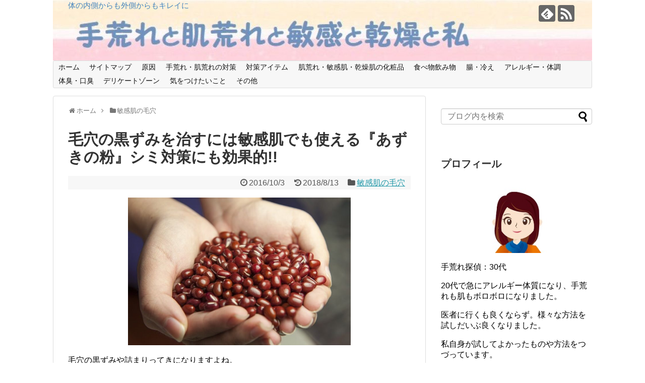

--- FILE ---
content_type: text/html; charset=UTF-8
request_url: https://tearekaizen.info/azuki/
body_size: 19868
content:
<!DOCTYPE html>
<html lang="ja">
<head>
<meta name="google-site-verification" content="WE3RJrl0e1n7L8VhFXw6PEKCj_HANsotZf_NSzGF1zM" />
<meta charset="UTF-8">
  <meta name="viewport" content="width=1280, maximum-scale=1, user-scalable=yes">
<link rel="alternate" type="application/rss+xml" title="手荒れと肌荒れと敏感と乾燥と私 RSS Feed" href="https://tearekaizen.info/feed/" />
<link rel="pingback" href="https://tearekaizen.info/xmlrpc.php" />
<meta name="description" content="毛穴の黒ずみや詰まりってきになりますよね。毛穴の詰まりや黒ずみはニキビや肌荒れの原因になることがあります。隠したくてファンデーションを厚く塗ってしまうこともあると思います。これって結構ストレスになります。毛穴が黒くなる原因これは、肌から分泌" />
<meta name="keywords" content="敏感肌の毛穴" />
<!-- OGP -->
<meta property="og:type" content="article">
<meta property="og:description" content="毛穴の黒ずみや詰まりってきになりますよね。毛穴の詰まりや黒ずみはニキビや肌荒れの原因になることがあります。隠したくてファンデーションを厚く塗ってしまうこともあると思います。これって結構ストレスになります。毛穴が黒くなる原因これは、肌から分泌">
<meta property="og:title" content="毛穴の黒ずみを治すには敏感肌でも使える『あずきの粉』シミ対策にも効果的!!">
<meta property="og:url" content="https://tearekaizen.info/azuki/">
<meta property="og:image" content="https://tearekaizen.info/wp-content/uploads/2017/02/c542d0db964dbba991a390404b6d5d11.jpg">
<meta property="og:site_name" content="手荒れと肌荒れと敏感と乾燥と私">
<meta property="og:locale" content="ja_JP">
<!-- /OGP -->
<!-- Twitter Card -->
<meta name="twitter:card" content="summary">
<meta name="twitter:description" content="毛穴の黒ずみや詰まりってきになりますよね。毛穴の詰まりや黒ずみはニキビや肌荒れの原因になることがあります。隠したくてファンデーションを厚く塗ってしまうこともあると思います。これって結構ストレスになります。毛穴が黒くなる原因これは、肌から分泌">
<meta name="twitter:title" content="毛穴の黒ずみを治すには敏感肌でも使える『あずきの粉』シミ対策にも効果的!!">
<meta name="twitter:url" content="https://tearekaizen.info/azuki/">
<meta name="twitter:image" content="https://tearekaizen.info/wp-content/uploads/2017/02/c542d0db964dbba991a390404b6d5d11.jpg">
<meta name="twitter:domain" content="tearekaizen.info">
<!-- /Twitter Card -->

<title>毛穴の黒ずみを治すには敏感肌でも使える『あずきの粉』シミ対策にも効果的!!  |  手荒れと肌荒れと敏感と乾燥と私</title>
<meta name='robots' content='max-image-preview:large' />
<link rel='dns-prefetch' href='//s0.wp.com' />
<link rel='dns-prefetch' href='//s.w.org' />
<link rel="alternate" type="application/rss+xml" title="手荒れと肌荒れと敏感と乾燥と私 &raquo; フィード" href="https://tearekaizen.info/feed/" />
<link rel="alternate" type="application/rss+xml" title="手荒れと肌荒れと敏感と乾燥と私 &raquo; コメントフィード" href="https://tearekaizen.info/comments/feed/" />
<link rel="alternate" type="application/rss+xml" title="手荒れと肌荒れと敏感と乾燥と私 &raquo; 毛穴の黒ずみを治すには敏感肌でも使える『あずきの粉』シミ対策にも効果的!! のコメントのフィード" href="https://tearekaizen.info/azuki/feed/" />
		<script type="text/javascript">
			window._wpemojiSettings = {"baseUrl":"https:\/\/s.w.org\/images\/core\/emoji\/13.1.0\/72x72\/","ext":".png","svgUrl":"https:\/\/s.w.org\/images\/core\/emoji\/13.1.0\/svg\/","svgExt":".svg","source":{"concatemoji":"https:\/\/tearekaizen.info\/wp-includes\/js\/wp-emoji-release.min.js"}};
			!function(e,a,t){var n,r,o,i=a.createElement("canvas"),p=i.getContext&&i.getContext("2d");function s(e,t){var a=String.fromCharCode;p.clearRect(0,0,i.width,i.height),p.fillText(a.apply(this,e),0,0);e=i.toDataURL();return p.clearRect(0,0,i.width,i.height),p.fillText(a.apply(this,t),0,0),e===i.toDataURL()}function c(e){var t=a.createElement("script");t.src=e,t.defer=t.type="text/javascript",a.getElementsByTagName("head")[0].appendChild(t)}for(o=Array("flag","emoji"),t.supports={everything:!0,everythingExceptFlag:!0},r=0;r<o.length;r++)t.supports[o[r]]=function(e){if(!p||!p.fillText)return!1;switch(p.textBaseline="top",p.font="600 32px Arial",e){case"flag":return s([127987,65039,8205,9895,65039],[127987,65039,8203,9895,65039])?!1:!s([55356,56826,55356,56819],[55356,56826,8203,55356,56819])&&!s([55356,57332,56128,56423,56128,56418,56128,56421,56128,56430,56128,56423,56128,56447],[55356,57332,8203,56128,56423,8203,56128,56418,8203,56128,56421,8203,56128,56430,8203,56128,56423,8203,56128,56447]);case"emoji":return!s([10084,65039,8205,55357,56613],[10084,65039,8203,55357,56613])}return!1}(o[r]),t.supports.everything=t.supports.everything&&t.supports[o[r]],"flag"!==o[r]&&(t.supports.everythingExceptFlag=t.supports.everythingExceptFlag&&t.supports[o[r]]);t.supports.everythingExceptFlag=t.supports.everythingExceptFlag&&!t.supports.flag,t.DOMReady=!1,t.readyCallback=function(){t.DOMReady=!0},t.supports.everything||(n=function(){t.readyCallback()},a.addEventListener?(a.addEventListener("DOMContentLoaded",n,!1),e.addEventListener("load",n,!1)):(e.attachEvent("onload",n),a.attachEvent("onreadystatechange",function(){"complete"===a.readyState&&t.readyCallback()})),(n=t.source||{}).concatemoji?c(n.concatemoji):n.wpemoji&&n.twemoji&&(c(n.twemoji),c(n.wpemoji)))}(window,document,window._wpemojiSettings);
		</script>
		<style type="text/css">
img.wp-smiley,
img.emoji {
	display: inline !important;
	border: none !important;
	box-shadow: none !important;
	height: 1em !important;
	width: 1em !important;
	margin: 0 .07em !important;
	vertical-align: -0.1em !important;
	background: none !important;
	padding: 0 !important;
}
</style>
	<link rel='stylesheet' id='simplicity-style-css'  href='https://tearekaizen.info/wp-content/themes/simplicity2/style.css' type='text/css' media='all' />
<link rel='stylesheet' id='responsive-style-css'  href='https://tearekaizen.info/wp-content/themes/simplicity2/css/responsive-pc.css' type='text/css' media='all' />
<link rel='stylesheet' id='font-awesome-style-css'  href='https://tearekaizen.info/wp-content/themes/simplicity2/webfonts/css/font-awesome.min.css' type='text/css' media='all' />
<link rel='stylesheet' id='icomoon-style-css'  href='https://tearekaizen.info/wp-content/themes/simplicity2/webfonts/icomoon/style.css' type='text/css' media='all' />
<link rel='stylesheet' id='extension-style-css'  href='https://tearekaizen.info/wp-content/themes/simplicity2/css/extension.css' type='text/css' media='all' />
<style id='extension-style-inline-css' type='text/css'>
a:hover:not(.balloon-btn-link):not(.btn-icon-link):not(.arrow-box-link),.widget_new_entries a:hover,.widget_new_popular a:hover,.widget_popular_ranking a:hover,.wpp-list a:hover,.entry-read a:hover,.entry .post-meta a:hover,.related-entry-read a:hover,.entry a:hover,.related-entry-title a:hover,.navigation a:hover,#footer a:hover,.article-list .entry-title a:hover{color:#1e73be}#site-title a{color:#0066bf}#site-description{color:#4184bf}#h-top{min-height:120px} .entry-thumb img,.related-entry-thumb img,.widget_new_entries ul li img,.widget_new_popular ul li img,.widget_popular_ranking ul li img,#prev-next img,.widget_new_entries .new-entrys-large .new-entry img{border-radius:10px} #main .entry{width:214px;margin:10px 5px 0 5px;border:1px solid #ddd;border-radius:5px;float:left;clear:none;overflow:visible}#list .entry .entry-thumb{margin-top:0;margin-right:0;margin-left:0;text-align:center;margin-bottom:0}.entry-thumb img{width:100%;height:auto;margin-bottom:6px}.entry-card-content{margin-left:0;clear:both}.entry h2 a{margin-top:0;font-size:16px;line-height:110%}.entry .post-meta{margin:0;font-size:12px}.entry-snippet{font-size:11px;padding:0 5px;word-wrap:break-word}.entry-read a{font-size:12px;padding:0 5px}.entry h2{padding:0 5px;word-wrap:break-word;line-height:100%}.entry-read a.entry-read-link{padding:5px 0;margin-left:5px;margin-right:5px;margin-bottom:5px;width:auto}#main .entry{width:327px}.entry-thumb img{width:327px}.entry h2 a{font-size:18px}.post-meta{font-size:16px}@media screen and (max-width:440px){#main .entry{width:100%;margin:5px 0}.entry-thumb img{width:100%}.entry h2 a{font-size:16px}.post-meta{font-size:14px}}@media screen and (max-width:639px){.article br{display:block}}#h-top{background-image:url(https://tearekaizen.info/wp-content/uploads/2018/04/cropped-615917601.5-2.jpg)}
</style>
<link rel='stylesheet' id='child-style-css'  href='https://tearekaizen.info/wp-content/themes/simplicity2-child/style.css' type='text/css' media='all' />
<link rel='stylesheet' id='print-style-css'  href='https://tearekaizen.info/wp-content/themes/simplicity2/css/print.css' type='text/css' media='print' />
<link rel='stylesheet' id='sns-twitter-type-style-css'  href='https://tearekaizen.info/wp-content/themes/simplicity2/css/sns-twitter-type.css' type='text/css' media='all' />
<link rel='stylesheet' id='wp-block-library-css'  href='https://tearekaizen.info/wp-includes/css/dist/block-library/style.min.css' type='text/css' media='all' />
<link rel='stylesheet' id='ez-icomoon-css'  href='https://tearekaizen.info/wp-content/plugins/easy-table-of-contents/vendor/icomoon/style.min.css' type='text/css' media='all' />
<link rel='stylesheet' id='ez-toc-css'  href='https://tearekaizen.info/wp-content/plugins/easy-table-of-contents/assets/css/screen.min.css' type='text/css' media='all' />
<style id='ez-toc-inline-css' type='text/css'>
div#ez-toc-container p.ez-toc-title {font-size: 120%;}div#ez-toc-container p.ez-toc-title {font-weight: 500;}div#ez-toc-container ul li {font-size: 95%;}div#ez-toc-container {background: #fff;border: 1px solid #f4a1da;}div#ez-toc-container p.ez-toc-title {color: #4c4c4c;}div#ez-toc-container ul.ez-toc-list a {color: #428bca;}div#ez-toc-container ul.ez-toc-list a:hover {color: #2a6496;}div#ez-toc-container ul.ez-toc-list a:visited {color: #428bca;}
</style>
<link rel='stylesheet' id='jetpack_css-css'  href='https://tearekaizen.info/wp-content/plugins/jetpack/css/jetpack.css' type='text/css' media='all' />
<script type='text/javascript' src='https://tearekaizen.info/wp-includes/js/jquery/jquery.min.js' id='jquery-core-js'></script>
<script type='text/javascript' src='https://tearekaizen.info/wp-includes/js/jquery/jquery-migrate.min.js' id='jquery-migrate-js'></script>
<link rel="canonical" href="https://tearekaizen.info/azuki/" />
<link rel='shortlink' href='https://wp.me/s7TVy5-azuki' />
<link rel="alternate" type="application/json+oembed" href="https://tearekaizen.info/wp-json/oembed/1.0/embed?url=https%3A%2F%2Ftearekaizen.info%2Fazuki%2F" />
<link rel="alternate" type="text/xml+oembed" href="https://tearekaizen.info/wp-json/oembed/1.0/embed?url=https%3A%2F%2Ftearekaizen.info%2Fazuki%2F&#038;format=xml" />
<script id="wpcp_disable_selection" type="text/javascript">
//<![CDATA[
var image_save_msg='You Can Not Save images!';
	var no_menu_msg='Context Menu disabled!';
	var smessage = "Content is protected !!";

function disableEnterKey(e)
{
	if (e.ctrlKey){
     var key;
     if(window.event)
          key = window.event.keyCode;     //IE
     else
          key = e.which;     //firefox (97)
    //if (key != 17) alert(key);
     if (key == 97 || key == 65 || key == 67 || key == 99 || key == 88 || key == 120 || key == 26 || key == 85  || key == 86 || key == 83 || key == 43)
     {
          show_wpcp_message('You are not allowed to copy content or view source');
          return false;
     }else
     	return true;
     }
}

function disable_copy(e)
{	
	var elemtype = e.target.nodeName;
	var isSafari = /Safari/.test(navigator.userAgent) && /Apple Computer/.test(navigator.vendor);
	elemtype = elemtype.toUpperCase();
	var checker_IMG = '';
	if (elemtype == "IMG" && checker_IMG == 'checked' && e.detail >= 2) {show_wpcp_message(alertMsg_IMG);return false;}
	if (elemtype != "TEXT" && elemtype != "TEXTAREA" && elemtype != "INPUT" && elemtype != "PASSWORD" && elemtype != "SELECT" && elemtype != "OPTION" && elemtype != "EMBED")
	{
		if (smessage !== "" && e.detail == 2)
			show_wpcp_message(smessage);
		
		if (isSafari)
			return true;
		else
			return false;
	}	
}
function disable_copy_ie()
{
	var elemtype = window.event.srcElement.nodeName;
	elemtype = elemtype.toUpperCase();
	if (elemtype == "IMG") {show_wpcp_message(alertMsg_IMG);return false;}
	if (elemtype != "TEXT" && elemtype != "TEXTAREA" && elemtype != "INPUT" && elemtype != "PASSWORD" && elemtype != "SELECT" && elemtype != "OPTION" && elemtype != "EMBED")
	{
		//alert(navigator.userAgent.indexOf('MSIE'));
			//if (smessage !== "") show_wpcp_message(smessage);
		return false;
	}
}	
function reEnable()
{
	return true;
}
document.onkeydown = disableEnterKey;
document.onselectstart = disable_copy_ie;
if(navigator.userAgent.indexOf('MSIE')==-1)
{
	document.onmousedown = disable_copy;
	document.onclick = reEnable;
}
function disableSelection(target)
{
    //For IE This code will work
    if (typeof target.onselectstart!="undefined")
    target.onselectstart = disable_copy_ie;
    
    //For Firefox This code will work
    else if (typeof target.style.MozUserSelect!="undefined")
    {target.style.MozUserSelect="none";}
    
    //All other  (ie: Opera) This code will work
    else
    target.onmousedown=function(){return false}
    target.style.cursor = "default";
}
//Calling the JS function directly just after body load
window.onload = function(){disableSelection(document.body);};
//]]>
</script>
	<script id="wpcp_disable_Right_Click" type="text/javascript">
	//<![CDATA[
	document.ondragstart = function() { return false;}
	/* ^^^^^^^^^^^^^^^^^^^^^^^^^^^^^^^^^^^^^^^^^^^^^^^^^^^^^^^^^^^^^^
	Disable context menu on images by GreenLava Version 1.0
	^^^^^^^^^^^^^^^^^^^^^^^^^^^^^^^^^^^^^^^^^^^^^^^^^^^^^^^^^^^^^^ */
	    function nocontext(e) {
	       return false;
	    }
	    document.oncontextmenu = nocontext;
	//]]>
	</script>
<style>
.unselectable
{
-moz-user-select:none;
-webkit-user-select:none;
cursor: default;
}
html
{
-webkit-touch-callout: none;
-webkit-user-select: none;
-khtml-user-select: none;
-moz-user-select: none;
-ms-user-select: none;
user-select: none;
-webkit-tap-highlight-color: rgba(0,0,0,0);
}
</style>
<script id="wpcp_css_disable_selection" type="text/javascript">
var e = document.getElementsByTagName('body')[0];
if(e)
{
	e.setAttribute('unselectable',on);
}
</script>

<link rel='dns-prefetch' href='//v0.wordpress.com'/>
<style type='text/css'>img#wpstats{display:none}</style><!-- Google Analytics -->
<script>
  (function(i,s,o,g,r,a,m){i['GoogleAnalyticsObject']=r;i[r]=i[r]||function(){
  (i[r].q=i[r].q||[]).push(arguments)},i[r].l=1*new Date();a=s.createElement(o),
  m=s.getElementsByTagName(o)[0];a.async=1;a.src=g;m.parentNode.insertBefore(a,m)
  })(window,document,'script','//www.google-analytics.com/analytics.js','ga');

  ga('create', 'UA-84474912-1', 'auto');
    ga('require', 'displayfeatures');
    ga('send', 'pageview');
</script>
<!-- /Google Analytics -->
			<style type="text/css" id="wp-custom-css">
				#site-title {
	display: none;
}			</style>
		</head>
  <body class="post-template-default single single-post postid-548 single-format-standard unselectable categoryid-48" itemscope itemtype="http://schema.org/WebPage">
    <div id="container">

      <!-- header -->
      <header itemscope itemtype="http://schema.org/WPHeader">
        <div id="header" class="clearfix">
          <div id="header-in">

                        <div id="h-top">
              <!-- モバイルメニュー表示用のボタン -->
<div id="mobile-menu">
  <a id="mobile-menu-toggle" href="#"><span class="fa fa-bars fa-2x"></span></a>
</div>

              <div class="alignleft top-title-catchphrase">
                <!-- サイトのタイトル -->
<p id="site-title" itemscope itemtype="http://schema.org/Organization">
  <a href="https://tearekaizen.info/">手荒れと肌荒れと敏感と乾燥と私</a></p>
<!-- サイトの概要 -->
<p id="site-description">
  体の内側からも外側からもキレイに</p>
              </div>

              <div class="alignright top-sns-follows">
                                <!-- SNSページ -->
<div class="sns-pages">
<p class="sns-follow-msg">フォローする</p>
<ul class="snsp">
<li class="feedly-page"><a href="//feedly.com/i/subscription/feed/https://tearekaizen.info/feed/" target="blank" title="feedlyで更新情報を購読" rel="nofollow"><span class="icon-feedly-logo"></span></a></li><li class="rss-page"><a href="https://tearekaizen.info/feed/" target="_blank" title="RSSで更新情報をフォロー" rel="nofollow"><span class="icon-rss-logo"></span></a></li>  </ul>
</div>
                              </div>

            </div><!-- /#h-top -->
          </div><!-- /#header-in -->
        </div><!-- /#header -->
      </header>

      <!-- Navigation -->
<nav itemscope itemtype="http://schema.org/SiteNavigationElement">
  <div id="navi">
      	<div id="navi-in">
      <div class="menu-%e3%83%98%e3%83%83%e3%83%80%e3%83%bc%e3%83%a1%e3%83%8b%e3%83%a5%e3%83%bc-container"><ul id="menu-%e3%83%98%e3%83%83%e3%83%80%e3%83%bc%e3%83%a1%e3%83%8b%e3%83%a5%e3%83%bc" class="menu"><li id="menu-item-7203" class="menu-item menu-item-type-custom menu-item-object-custom menu-item-home menu-item-7203"><a href="http://tearekaizen.info">ホーム</a></li>
<li id="menu-item-211" class="menu-item menu-item-type-post_type menu-item-object-page menu-item-211"><a href="https://tearekaizen.info/sitemap/">サイトマップ</a></li>
<li id="menu-item-215" class="menu-item menu-item-type-taxonomy menu-item-object-category menu-item-215"><a href="https://tearekaizen.info/category/genin/">原因</a></li>
<li id="menu-item-214" class="menu-item menu-item-type-taxonomy menu-item-object-category menu-item-214"><a href="https://tearekaizen.info/category/%e6%89%8b%e8%8d%92%e3%82%8c%e3%83%bb%e8%82%8c%e8%8d%92%e3%82%8c%e3%81%ae%e5%af%be%e7%ad%96/">手荒れ・肌荒れの対策</a></li>
<li id="menu-item-213" class="menu-item menu-item-type-taxonomy menu-item-object-category menu-item-has-children menu-item-213"><a href="https://tearekaizen.info/category/%e5%af%be%e7%ad%96%e3%82%a2%e3%82%a4%e3%83%86%e3%83%a0/">対策アイテム</a>
<ul class="sub-menu">
	<li id="menu-item-2500" class="menu-item menu-item-type-taxonomy menu-item-object-category menu-item-2500"><a href="https://tearekaizen.info/category/%e5%af%be%e7%ad%96%e3%82%a2%e3%82%a4%e3%83%86%e3%83%a0/%e3%82%af%e3%83%aa%e3%83%bc%e3%83%a0%e3%83%bb%e3%82%aa%e3%82%a4%e3%83%ab%e3%83%bb%e4%bf%9d%e6%b9%bf/">クリーム・オイル・保湿</a></li>
	<li id="menu-item-2495" class="menu-item menu-item-type-taxonomy menu-item-object-category menu-item-2495"><a href="https://tearekaizen.info/category/%e5%af%be%e7%ad%96%e3%82%a2%e3%82%a4%e3%83%86%e3%83%a0/%e3%82%b7%e3%83%a3%e3%83%b3%e3%83%97%e3%83%bc/">シャンプー</a></li>
	<li id="menu-item-2494" class="menu-item menu-item-type-taxonomy menu-item-object-category menu-item-2494"><a href="https://tearekaizen.info/category/%e5%af%be%e7%ad%96%e3%82%a2%e3%82%a4%e3%83%86%e3%83%a0/%e6%97%a5%e7%84%bc%e3%81%91%e6%ad%a2%e3%82%81/">日焼け止め</a></li>
	<li id="menu-item-2496" class="menu-item menu-item-type-taxonomy menu-item-object-category menu-item-2496"><a href="https://tearekaizen.info/category/%e5%af%be%e7%ad%96%e3%82%a2%e3%82%a4%e3%83%86%e3%83%a0/%e3%82%b5%e3%83%97%e3%83%aa%e3%83%a1%e3%83%b3%e3%83%88%e3%83%bb%e3%83%93%e3%82%bf%e3%83%9f%e3%83%b3/">サプリメント・ビタミン</a></li>
	<li id="menu-item-2497" class="menu-item menu-item-type-taxonomy menu-item-object-category menu-item-2497"><a href="https://tearekaizen.info/category/%e5%af%be%e7%ad%96%e3%82%a2%e3%82%a4%e3%83%86%e3%83%a0/%e5%85%a5%e6%b5%b4%e5%89%a4%e3%83%bb%e6%b4%97%e6%bf%af%e6%b4%97%e5%89%a4%e3%83%bb%e9%a3%9f%e5%99%a8%e6%b4%97%e5%89%a4/">入浴剤・洗濯洗剤・食器洗剤</a></li>
	<li id="menu-item-2498" class="menu-item menu-item-type-taxonomy menu-item-object-category menu-item-2498"><a href="https://tearekaizen.info/category/%e5%af%be%e7%ad%96%e3%82%a2%e3%82%a4%e3%83%86%e3%83%a0/%e9%85%b5%e7%b4%a0%e3%83%89%e3%83%aa%e3%83%b3%e3%82%af/">酵素ドリンク</a></li>
	<li id="menu-item-2499" class="menu-item menu-item-type-taxonomy menu-item-object-category menu-item-2499"><a href="https://tearekaizen.info/category/%e5%af%be%e7%ad%96%e3%82%a2%e3%82%a4%e3%83%86%e3%83%a0/%e5%a4%96%e5%81%b4%e3%81%8b%e3%82%89/">外側から</a></li>
</ul>
</li>
<li id="menu-item-2502" class="menu-item menu-item-type-taxonomy menu-item-object-category menu-item-has-children menu-item-2502"><a href="https://tearekaizen.info/category/%e8%82%8c%e8%8d%92%e3%82%8c%e3%83%bb%e6%95%8f%e6%84%9f%e8%82%8c%e3%83%bb%e4%b9%be%e7%87%a5%e8%82%8c%e3%81%ae%e5%8c%96%e7%b2%a7%e5%93%81/">肌荒れ・敏感肌・乾燥肌の化粧品</a>
<ul class="sub-menu">
	<li id="menu-item-2504" class="menu-item menu-item-type-taxonomy menu-item-object-category menu-item-2504"><a href="https://tearekaizen.info/category/%e8%82%8c%e8%8d%92%e3%82%8c%e3%83%bb%e6%95%8f%e6%84%9f%e8%82%8c%e3%83%bb%e4%b9%be%e7%87%a5%e8%82%8c%e3%81%ae%e5%8c%96%e7%b2%a7%e5%93%81/%e6%b4%97%e9%a1%94%e3%83%bb%e3%82%af%e3%83%ac%e3%83%b3%e3%82%b8%e3%83%b3%e3%82%b0/">洗顔・クレンジング</a></li>
	<li id="menu-item-4789" class="menu-item menu-item-type-taxonomy menu-item-object-category menu-item-4789"><a href="https://tearekaizen.info/category/%e8%82%8c%e8%8d%92%e3%82%8c%e3%83%bb%e6%95%8f%e6%84%9f%e8%82%8c%e3%83%bb%e4%b9%be%e7%87%a5%e8%82%8c%e3%81%ae%e5%8c%96%e7%b2%a7%e5%93%81/%e5%8c%96%e7%b2%a7%e6%b0%b4%e3%83%bb%e7%be%8e%e5%ae%b9%e6%b6%b2%e3%83%bb%e3%82%af%e3%83%aa%e3%83%bc%e3%83%a0/">化粧水・美容液・クリーム</a></li>
	<li id="menu-item-2549" class="menu-item menu-item-type-taxonomy menu-item-object-category menu-item-2549"><a href="https://tearekaizen.info/category/%e8%82%8c%e8%8d%92%e3%82%8c%e3%83%bb%e6%95%8f%e6%84%9f%e8%82%8c%e3%83%bb%e4%b9%be%e7%87%a5%e8%82%8c%e3%81%ae%e5%8c%96%e7%b2%a7%e5%93%81/%e4%b8%8b%e5%9c%b0%e3%83%bb%e3%83%95%e3%82%a1%e3%83%b3%e3%83%87%e3%83%bc%e3%82%b7%e3%83%a7%e3%83%b3%e3%83%bb%e3%83%91%e3%82%a6%e3%83%80%e3%83%bc/">下地・ファンデーション・パウダー</a></li>
	<li id="menu-item-2630" class="menu-item menu-item-type-taxonomy menu-item-object-category menu-item-2630"><a href="https://tearekaizen.info/category/%e8%82%8c%e8%8d%92%e3%82%8c%e3%83%bb%e6%95%8f%e6%84%9f%e8%82%8c%e3%83%bb%e4%b9%be%e7%87%a5%e8%82%8c%e3%81%ae%e5%8c%96%e7%b2%a7%e5%93%81/%e3%83%88%e3%83%a9%e3%82%a4%e3%82%a2%e3%83%ab/">トライアル</a></li>
	<li id="menu-item-8353" class="menu-item menu-item-type-taxonomy menu-item-object-category current-post-ancestor current-menu-parent current-post-parent menu-item-8353"><a href="https://tearekaizen.info/category/%e6%95%8f%e6%84%9f%e8%82%8c%e3%81%ae%e6%af%9b%e7%a9%b4/">敏感肌の毛穴</a></li>
	<li id="menu-item-8354" class="menu-item menu-item-type-taxonomy menu-item-object-category menu-item-8354"><a href="https://tearekaizen.info/category/%e9%a0%ad%e7%9a%ae%e3%83%bb%e9%ab%aa%e3%81%ae%e6%af%9b%e3%83%bb%e3%81%be%e3%81%a4%e6%af%9b/">頭皮・髪の毛・まつ毛</a></li>
</ul>
</li>
<li id="menu-item-6495" class="menu-item menu-item-type-taxonomy menu-item-object-category menu-item-has-children menu-item-6495"><a href="https://tearekaizen.info/category/%e9%a3%9f%e3%81%b9%e7%89%a9%e9%a3%b2%e3%81%bf%e7%89%a9/">食べ物飲み物</a>
<ul class="sub-menu">
	<li id="menu-item-5654" class="menu-item menu-item-type-taxonomy menu-item-object-category menu-item-5654"><a href="https://tearekaizen.info/category/%e9%a3%9f%e3%81%b9%e7%89%a9%e9%a3%b2%e3%81%bf%e7%89%a9/%e9%a3%9f%e3%81%b9%e7%89%a9/">食べ物</a></li>
	<li id="menu-item-5655" class="menu-item menu-item-type-taxonomy menu-item-object-category menu-item-5655"><a href="https://tearekaizen.info/category/%e9%a3%9f%e3%81%b9%e7%89%a9%e9%a3%b2%e3%81%bf%e7%89%a9/%e9%a3%b2%e3%81%bf%e7%89%a9/">飲み物</a></li>
	<li id="menu-item-5656" class="menu-item menu-item-type-taxonomy menu-item-object-category menu-item-5656"><a href="https://tearekaizen.info/category/%e9%a3%9f%e3%81%b9%e7%89%a9%e9%a3%b2%e3%81%bf%e7%89%a9/%e3%81%8a%e3%82%84%e3%81%a4/">おやつ</a></li>
</ul>
</li>
<li id="menu-item-1360" class="menu-item menu-item-type-taxonomy menu-item-object-category menu-item-1360"><a href="https://tearekaizen.info/category/%e8%85%b8%e3%83%bb%e5%86%b7%e3%81%88/">腸・冷え</a></li>
<li id="menu-item-1356" class="menu-item menu-item-type-taxonomy menu-item-object-category menu-item-1356"><a href="https://tearekaizen.info/category/%e3%82%a2%e3%83%ac%e3%83%ab%e3%82%ae%e3%83%bc/">アレルギー・体調</a></li>
<li id="menu-item-8355" class="menu-item menu-item-type-taxonomy menu-item-object-category menu-item-8355"><a href="https://tearekaizen.info/category/%e4%bd%93%e8%87%ad%e3%83%bb%e5%8f%a3%e8%87%ad/">体臭・口臭</a></li>
<li id="menu-item-2501" class="menu-item menu-item-type-taxonomy menu-item-object-category menu-item-2501"><a href="https://tearekaizen.info/category/%e3%83%87%e3%83%aa%e3%82%b1%e3%83%bc%e3%83%88%e3%82%be%e3%83%bc%e3%83%b3/">デリケートゾーン</a></li>
<li id="menu-item-2503" class="menu-item menu-item-type-taxonomy menu-item-object-category menu-item-2503"><a href="https://tearekaizen.info/category/%e6%b0%97%e3%82%92%e3%81%a4%e3%81%91%e3%81%9f%e3%81%84%e3%81%93%e3%81%a8/">気をつけたいこと</a></li>
<li id="menu-item-7374" class="menu-item menu-item-type-taxonomy menu-item-object-category menu-item-7374"><a href="https://tearekaizen.info/category/%e3%81%9d%e3%81%ae%e4%bb%96/">その他</a></li>
</ul></div>    </div><!-- /#navi-in -->
  </div><!-- /#navi -->
</nav>
<!-- /Navigation -->
      <!-- 本体部分 -->
      <div id="body">
        <div id="body-in" class="cf">

          
          <!-- main -->
          <main itemscope itemprop="mainContentOfPage">
            <div id="main" itemscope itemtype="http://schema.org/Blog">
  
  <div id="breadcrumb" class="breadcrumb-category"><div itemtype="http://data-vocabulary.org/Breadcrumb" itemscope="" class="breadcrumb-home"><span class="fa fa-home fa-fw"></span><a href="https://tearekaizen.info" itemprop="url"><span itemprop="title">ホーム</span></a><span class="sp"><span class="fa fa-angle-right"></span></span></div><div itemtype="http://data-vocabulary.org/Breadcrumb" itemscope=""><span class="fa fa-folder fa-fw"></span><a href="https://tearekaizen.info/category/%e6%95%8f%e6%84%9f%e8%82%8c%e3%81%ae%e6%af%9b%e7%a9%b4/" itemprop="url"><span itemprop="title">敏感肌の毛穴</span></a></div></div><!-- /#breadcrumb -->  <div id="post-548" class="post-548 post type-post status-publish format-standard has-post-thumbnail hentry category-48">
  <article class="article">
  
  
  <header>
    <h1 class="entry-title">
            毛穴の黒ずみを治すには敏感肌でも使える『あずきの粉』シミ対策にも効果的!!          </h1>
    <p class="post-meta">
            <span class="post-date"><span class="fa fa-clock-o fa-fw"></span><time class="entry-date date published" datetime="2016-10-03T20:20:50+09:00">2016/10/3</time></span>
        <span class="post-update"><span class="fa fa-history fa-fw"></span><span class="entry-date date updated">2018/8/13</span></span>
  
      <span class="category"><span class="fa fa-folder fa-fw"></span><a href="https://tearekaizen.info/category/%e6%95%8f%e6%84%9f%e8%82%8c%e3%81%ae%e6%af%9b%e7%a9%b4/" rel="category tag">敏感肌の毛穴</a></span>

      
      
      
      
      
    </p>

    
    
    
      </header>

  
  <div id="the-content" class="entry-content">
  <p><img loading="lazy" class=" wp-image-1485 aligncenter" src="https://tearekaizen.info/wp-content/uploads/2017/02/c542d0db964dbba991a390404b6d5d11-300x199.jpg" alt="" width="442" height="293" srcset="https://tearekaizen.info/wp-content/uploads/2017/02/c542d0db964dbba991a390404b6d5d11-300x199.jpg 300w, https://tearekaizen.info/wp-content/uploads/2017/02/c542d0db964dbba991a390404b6d5d11-768x510.jpg 768w, https://tearekaizen.info/wp-content/uploads/2017/02/c542d0db964dbba991a390404b6d5d11-320x213.jpg 320w, https://tearekaizen.info/wp-content/uploads/2017/02/c542d0db964dbba991a390404b6d5d11.jpg 960w" sizes="(max-width: 442px) 100vw, 442px" /></p>
<p>毛穴の黒ずみや詰まりってきになりますよね。</p>
<p>毛穴の詰まりや黒ずみはニキビや肌荒れの原因になることがあります。隠したくてファンデーションを厚く塗ってしまうこともあると思います。これって結構ストレスになります。</p>
<div id="ez-toc-container" class="counter-hierarchy counter-decimal">
<div class="ez-toc-title-container">
<p class="ez-toc-title">もくじ</p>
<span class="ez-toc-title-toggle"><a class="ez-toc-pull-right ez-toc-btn ez-toc-btn-xs ez-toc-btn-default ez-toc-toggle"><i class="ez-toc-glyphicon ez-toc-icon-toggle"></i></a></span></div>
<nav><ul class="ez-toc-list"><li><a href="#i" title="毛穴が黒くなる原因">毛穴が黒くなる原因</a></li><li><a href="#i-2" title="やってしまいがちなこと">やってしまいがちなこと</a><ul><li><a href="#i-3" title="・洗顔のし過ぎ">・洗顔のし過ぎ</a></li><li><a href="#i-4" title="・ピリッと剥がすパック">・ピリッと剥がすパック</a></li></ul></li><li><a href="#i-5" title="これがお勧め">これがお勧め</a><ul><li><a href="#i-6" title="シミ・シワにも効果的">シミ・シワにも効果的</a></li><li><a href="#i-7" title="使い方">使い方</a></li></ul></li></ul></nav></div>
<h3><span class="ez-toc-section" id="i"><span style="color: #0000ff;">毛穴が黒くなる原因</span></span></h3>
<p>これは、肌から分泌する皮脂に原因があります。</p>
<p>皮脂が古い角質や埃などと混ざり、毛穴をふさいでしまいす。乾燥肌の方も皮脂が分泌してないわけではないので、脂性の方だけではなく乾燥肌の方にも言えることです。</p>
<p>乾燥肌だからと言って、洗顔を控える方も気を付けなければいけません。女性の方は特に、落としきれなかったファンデーションや日焼け止めクリームなども一緒に毛穴をふさいでしまう原因です。</p>
<p>この詰まったものが、酸化することにより黒くなります。これが毛穴の黒ずみです。</p>
<h3><span class="ez-toc-section" id="i-2"><span style="color: #0000ff;">やってしまいがちなこと</span></span></h3>
<h4><span class="ez-toc-section" id="i-3"><span style="color: #3366ff;">・洗顔のし過ぎ</span></span></h4>
<p>毛穴が気になると、何度も洗ってしまったり、ゴシゴシ洗ってしまったりしますよね。これは毛穴の汚れとは別のところでの肌荒れにつながります。角質層が傷ついてしまうんです。</p>
<p>皮膚が薄くなり、敏感肌になりやすいですし、乾燥にもつながります。洗顔は大切です。<br />
洗顔料もスクラブが入ったものを選んだりしませんか？これも肌に負担をかけてしまいます。使うときは週に一回か二回ほどが良いと思います。</p>
<h4><span class="ez-toc-section" id="i-4"><span style="color: #3366ff;"><strong>・ピリッと剥がすパック</strong></span></span></h4>
<p>私も、学生の時に使たことがありますが、シートタイプのものでも塗るタイプのものでも、剥がした後は顔が赤くなり、敏感になった記憶があります。これは、必要な角質や皮脂までも取り除いてしまい、皮膚を傷つけてしまっていたんですね。</p>
<p>もし、パックを使うのであれば、塗って流すタイプのものが良いと思います。</p>
<h3><span class="ez-toc-section" id="i-5"><span style="color: #0000ff;">これがお勧め</span></span></h3>
<p>私がお勧めするのは、美容文化社から出ている「あずきの粉」です。</p>
<p>毛穴の黒ずみをなくすには「酵素」が良いと聞いて探したことがありましたが、酵素洗顔や洗顔料に混ぜるものって、高かったんですよね。</p>
<p>最近はそうでもないと思いますが、当時は高いものが多かったんです。「あずきの粉」はそんな中でもうれしいコストでした。</p>
<p><a href="https://www.amazon.co.jp/gp/product/B000FQSVTQ/ref=as_li_qf_sp_asin_il?ie=UTF8&amp;camp=247&amp;creative=1211&amp;creativeASIN=B000FQSVTQ&amp;linkCode=as2&amp;tag=porco8686-22"><img alt="" src="http://ws-fe.amazon-adsystem.com/widgets/q?_encoding=UTF8&amp;ASIN=B000FQSVTQ&amp;Format=_SL160_&amp;ID=AsinImage&amp;MarketPlace=JP&amp;ServiceVersion=20070822&amp;WS=1&amp;tag=porco8686-22" /></a><img loading="lazy" style="margin: 0px !important; border: currentColor !important; border-image: none !important;" src="https://ir-jp.amazon-adsystem.com/e/ir?t=porco8686-22&amp;l=as2&amp;o=9&amp;a=B000FQSVTQ" alt="" width="1" height="1" /><br />
<a href="https://www.amazon.co.jp/gp/product/B000FQSVTQ/ref=as_li_qf_sp_asin_tl?ie=UTF8&amp;camp=247&amp;creative=1211&amp;creativeASIN=B000FQSVTQ&amp;linkCode=as2&amp;tag=porco8686-22">あずきの粉 容器入り</a><img loading="lazy" style="margin: 0px !important; border: currentColor !important; border-image: none !important;" src="https://ir-jp.amazon-adsystem.com/e/ir?t=porco8686-22&amp;l=as2&amp;o=9&amp;a=B000FQSVTQ" alt="" width="1" height="1" /><br />
（定価 ¥1000税抜き）</p>
<p>袋入りのものもありますが、容器入りが使いやすいです。そしてオーガニックだというのがうれしい商品です。</p>
<h4><span class="ez-toc-section" id="i-6"><span style="color: #3366ff;">シミ・シワにも効果的</span></span></h4>
<p>あずきに含まれるサポニンが、古い角質や汚れを取り除いてくれて新陳代謝を上げてくれます。サポニンには保湿効果もあるので、乾燥やしわで悩んでる方にもおすすめです。</p>
<p>また、メラニン色素の生成を抑えてシミを防ぎます。美白効果も期待できます。</p>
<h4><span class="ez-toc-section" id="i-7"><span style="color: #3366ff;">使い方</span></span></h4>
<p>使い方は、ご自身が使っている洗顔料を泡立てて、そこに混ぜて使用するだけです。ボディソープに混ぜて、かかとや肘にも使えます。</p>
<p>敏感肌や乾燥肌でも、脂質や角質はたまるものです。それでも安心して使えるナチュラルなものですね。</p>
<p>基本的にはピーリングの目的のものなので、週の半分ほどを目安に使うことをお勧めします。立たなくなってきたら、使う頻度を減らしてみましょう。</p>
<p>気を付けなくてはいけないのが、湿気が多いところに置いておくとカビが生えてしまうかも。</p>
<p>毛穴の黒ずみをなくすにはちょっと時間がかかります。毛穴の奥まで詰まっているので時間がかかります。皮膚がターンオーバーをする4週間ほどを目安にしてみてください。</p>
  </div>

  <footer>
    <!-- ページリンク -->
          <div id="pc_ad-4" class="widget-under-article widget_pc_ad">      <div class="ad-space ad-widget">
        <div class="ad-label">スポンサーリンク</div>
        <div class="ad-responsive ad-pc adsense-336"><script async src="//pagead2.googlesyndication.com/pagead/js/adsbygoogle.js"></script>
<!-- teare記事 -->
<ins class="adsbygoogle"
     style="display:block"
     data-ad-client="ca-pub-1700593145040105"
     data-ad-slot="8529790628"
     data-ad-format="auto"></ins>
<script>
(adsbygoogle = window.adsbygoogle || []).push({});
</script></div>
      </div>
      </div>            
      <!-- 文章下広告 -->
                  

    
    <div id="sns-group" class="sns-group sns-group-bottom">
    <div class="sns-buttons sns-buttons-pc">
    <p class="sns-share-msg">シェアする</p>
    <ul class="snsb clearfix">
    <li class="balloon-btn twitter-balloon-btn twitter-balloon-btn-defalt">
  <div class="balloon-btn-set">
    <div class="arrow-box">
      <a href="//twitter.com/search?q=https%3A%2F%2Ftearekaizen.info%2Fazuki%2F" target="blank" class="arrow-box-link twitter-arrow-box-link" rel="nofollow">
        <span class="social-count twitter-count"><span class="fa fa-comments"></span></span>
      </a>
    </div>
    <a href="https://twitter.com/intent/tweet?text=%E6%AF%9B%E7%A9%B4%E3%81%AE%E9%BB%92%E3%81%9A%E3%81%BF%E3%82%92%E6%B2%BB%E3%81%99%E3%81%AB%E3%81%AF%E6%95%8F%E6%84%9F%E8%82%8C%E3%81%A7%E3%82%82%E4%BD%BF%E3%81%88%E3%82%8B%E3%80%8E%E3%81%82%E3%81%9A%E3%81%8D%E3%81%AE%E7%B2%89%E3%80%8F%E3%82%B7%E3%83%9F%E5%AF%BE%E7%AD%96%E3%81%AB%E3%82%82%E5%8A%B9%E6%9E%9C%E7%9A%84%21%21&amp;url=https%3A%2F%2Ftearekaizen.info%2Fazuki%2F" target="blank" class="balloon-btn-link twitter-balloon-btn-link twitter-balloon-btn-link-default" rel="nofollow">
      <span class="fa fa-twitter"></span>
              <span class="tweet-label">ツイート</span>
          </a>
  </div>
</li>
        <li class="facebook-btn"><div class="fb-like" data-href="https://tearekaizen.info/azuki/" data-layout="box_count" data-action="like" data-show-faces="false" data-share="true"></div></li>
            <li class="google-plus-btn"><script type="text/javascript" src="//apis.google.com/js/plusone.js"></script>
      <div class="g-plusone" data-size="tall" data-href="https://tearekaizen.info/azuki/"></div>
    </li>
            <li class="hatena-btn"> <a href="//b.hatena.ne.jp/entry/https://tearekaizen.info/azuki/" class="hatena-bookmark-button" data-hatena-bookmark-title="毛穴の黒ずみを治すには敏感肌でも使える『あずきの粉』シミ対策にも効果的!!｜手荒れと肌荒れと敏感と乾燥と私" data-hatena-bookmark-layout="vertical-large"><img src="//b.st-hatena.com/images/entry-button/button-only.gif" alt="このエントリーをはてなブックマークに追加" style="border: none;" /></a><script type="text/javascript" src="//b.st-hatena.com/js/bookmark_button.js" async="async"></script>
    </li>
            <li class="pocket-btn"><a data-pocket-label="pocket" data-pocket-count="vertical" class="pocket-btn" data-lang="en"></a>
<script type="text/javascript">!function(d,i){if(!d.getElementById(i)){var j=d.createElement("script");j.id=i;j.src="//widgets.getpocket.com/v1/j/btn.js?v=1";var w=d.getElementById(i);d.body.appendChild(j);}}(document,"pocket-btn-js");</script>
    </li>
            <li class="line-btn">
      <a href="//timeline.line.me/social-plugin/share?url=https%3A%2F%2Ftearekaizen.info%2Fazuki%2F" target="blank" class="line-btn-link" rel="nofollow">
          <img src="https://tearekaizen.info/wp-content/themes/simplicity2/images/line-btn.png" alt="" class="line-btn-img"><img src="https://tearekaizen.info/wp-content/themes/simplicity2/images/line-btn-mini.png" alt="" class="line-btn-img-mini">
        </a>
    </li>
                      </ul>
</div>

    <!-- SNSページ -->
<div class="sns-pages">
<p class="sns-follow-msg">フォローする</p>
<ul class="snsp">
<li class="feedly-page"><a href="//feedly.com/i/subscription/feed/https://tearekaizen.info/feed/" target="blank" title="feedlyで更新情報を購読" rel="nofollow"><span class="icon-feedly-logo"></span></a></li><li class="rss-page"><a href="https://tearekaizen.info/feed/" target="_blank" title="RSSで更新情報をフォロー" rel="nofollow"><span class="icon-rss-logo"></span></a></li>  </ul>
</div>
    </div>

    
    <p class="footer-post-meta">

            <span class="post-tag"></span>
      
      <span class="post-author vcard author"><span class="fa fa-user fa-fw"></span><span class="fn"><a href="https://tearekaizen.info/author/tearetantei/">手荒れ探偵</a>
</span></span>

      
          </p>
  </footer>
  </article><!-- .article -->
  </div><!-- .post -->

      <div id="under-entry-body">

            <aside id="related-entries">
        <h2>関連記事</h2>
                <article class="related-entry cf">
  <div class="related-entry-thumb">
    <a href="https://tearekaizen.info/keanabrush/" title="敏感肌は毛穴の汚れを落とすのに洗顔用ブラシは使わない方が良い">
        <img width="100" height="100" src="https://tearekaizen.info/wp-content/uploads/2018/04/3b71c23da803bea7aa7d05247034f224-100x100.jpg" class="related-entry-thumb-image wp-post-image" alt="" loading="lazy" srcset="https://tearekaizen.info/wp-content/uploads/2018/04/3b71c23da803bea7aa7d05247034f224-100x100.jpg 100w, https://tearekaizen.info/wp-content/uploads/2018/04/3b71c23da803bea7aa7d05247034f224-150x150.jpg 150w" sizes="(max-width: 100px) 100vw, 100px" />        </a>
  </div><!-- /.related-entry-thumb -->

  <div class="related-entry-content">
    <header>
      <h3 class="related-entry-title">
        <a href="https://tearekaizen.info/keanabrush/" class="related-entry-title-link" title="敏感肌は毛穴の汚れを落とすのに洗顔用ブラシは使わない方が良い">
        敏感肌は毛穴の汚れを落とすのに洗顔用ブラシは使わない方が良い        </a></h3>
    </header>
    <p class="related-entry-snippet">
   

最近は良い柔らかくて使いやすいブラシもありますが、敏感肌ならブラシは使わないに越したことはありません。

いくら柔らかくても刺激...</p>

        <footer>
      <p class="related-entry-read"><a href="https://tearekaizen.info/keanabrush/">記事を読む</a></p>
    </footer>
    
  </div><!-- /.related-entry-content -->
</article><!-- /.elated-entry -->      <article class="related-entry cf">
  <div class="related-entry-thumb">
    <a href="https://tearekaizen.info/fruityaserum/" title="毛穴の悩みに特化した敏感肌でも安心オイル【フルーティア ザ・セラム】レビュー">
        <img width="100" height="100" src="https://tearekaizen.info/wp-content/uploads/2018/04/b0e8d636cc37149c25a2f4c67bb578a8-100x100.jpg" class="related-entry-thumb-image wp-post-image" alt="" loading="lazy" srcset="https://tearekaizen.info/wp-content/uploads/2018/04/b0e8d636cc37149c25a2f4c67bb578a8-100x100.jpg 100w, https://tearekaizen.info/wp-content/uploads/2018/04/b0e8d636cc37149c25a2f4c67bb578a8-150x150.jpg 150w" sizes="(max-width: 100px) 100vw, 100px" />        </a>
  </div><!-- /.related-entry-thumb -->

  <div class="related-entry-content">
    <header>
      <h3 class="related-entry-title">
        <a href="https://tearekaizen.info/fruityaserum/" class="related-entry-title-link" title="毛穴の悩みに特化した敏感肌でも安心オイル【フルーティア ザ・セラム】レビュー">
        毛穴の悩みに特化した敏感肌でも安心オイル【フルーティア ザ・セラム】レビュー        </a></h3>
    </header>
    <p class="related-entry-snippet">
   

毛穴の黒ずみや開きが気になって色々使ってみたけど、やっぱりまだ目立つな。

洗顔、毛穴に良い化粧水や化粧品、パック。

あん...</p>

        <footer>
      <p class="related-entry-read"><a href="https://tearekaizen.info/fruityaserum/">記事を読む</a></p>
    </footer>
    
  </div><!-- /.related-entry-content -->
</article><!-- /.elated-entry -->      <article class="related-entry cf">
  <div class="related-entry-thumb">
    <a href="https://tearekaizen.info/riceclearserum/" title="毛穴の悩み皮脂を抑える美容液ライースクリアセラムNo.6の口コミレビュー">
        <img width="100" height="100" src="https://tearekaizen.info/wp-content/uploads/2018/07/2c15d7b25a680d63e70c3ba648e7a033-100x100.jpg" class="related-entry-thumb-image wp-post-image" alt="" loading="lazy" srcset="https://tearekaizen.info/wp-content/uploads/2018/07/2c15d7b25a680d63e70c3ba648e7a033-100x100.jpg 100w, https://tearekaizen.info/wp-content/uploads/2018/07/2c15d7b25a680d63e70c3ba648e7a033-150x150.jpg 150w" sizes="(max-width: 100px) 100vw, 100px" />        </a>
  </div><!-- /.related-entry-thumb -->

  <div class="related-entry-content">
    <header>
      <h3 class="related-entry-title">
        <a href="https://tearekaizen.info/riceclearserum/" class="related-entry-title-link" title="毛穴の悩み皮脂を抑える美容液ライースクリアセラムNo.6の口コミレビュー">
        毛穴の悩み皮脂を抑える美容液ライースクリアセラムNo.6の口コミレビュー        </a></h3>
    </header>
    <p class="related-entry-snippet">
   

私は敏感肌で全体的にも乾燥肌なんですが、おでこと鼻のTゾーンがテカテカと油っぽくなります。混合肌っていうやつです。

このおでこ...</p>

        <footer>
      <p class="related-entry-read"><a href="https://tearekaizen.info/riceclearserum/">記事を読む</a></p>
    </footer>
    
  </div><!-- /.related-entry-content -->
</article><!-- /.elated-entry -->      <article class="related-entry cf">
  <div class="related-entry-thumb">
    <a href="https://tearekaizen.info/shurenkeshousui/" title="敏感肌の毛穴ケアに収れん化粧水は使っても大丈夫？">
        <img width="100" height="100" src="https://tearekaizen.info/wp-content/uploads/2018/04/8a607f4be8d2e5dde2eda4f2a1c97afd-100x100.jpg" class="related-entry-thumb-image wp-post-image" alt="" loading="lazy" srcset="https://tearekaizen.info/wp-content/uploads/2018/04/8a607f4be8d2e5dde2eda4f2a1c97afd-100x100.jpg 100w, https://tearekaizen.info/wp-content/uploads/2018/04/8a607f4be8d2e5dde2eda4f2a1c97afd-150x150.jpg 150w" sizes="(max-width: 100px) 100vw, 100px" />        </a>
  </div><!-- /.related-entry-thumb -->

  <div class="related-entry-content">
    <header>
      <h3 class="related-entry-title">
        <a href="https://tearekaizen.info/shurenkeshousui/" class="related-entry-title-link" title="敏感肌の毛穴ケアに収れん化粧水は使っても大丈夫？">
        敏感肌の毛穴ケアに収れん化粧水は使っても大丈夫？        </a></h3>
    </header>
    <p class="related-entry-snippet">
   

毛穴が気になると、収れん作用のある化粧水を選ぶことってあると思うんですよ。

10代の頃はそんなに気にならなかったんですが、20...</p>

        <footer>
      <p class="related-entry-read"><a href="https://tearekaizen.info/shurenkeshousui/">記事を読む</a></p>
    </footer>
    
  </div><!-- /.related-entry-content -->
</article><!-- /.elated-entry -->      <article class="related-entry cf">
  <div class="related-entry-thumb">
    <a href="https://tearekaizen.info/keanatabemono2/" title="毛穴の黒ずみや開きに良い食べ物">
        <img width="100" height="100" src="https://tearekaizen.info/wp-content/uploads/2018/04/449495315ebf47b722f69375524c8c90-100x100.jpg" class="related-entry-thumb-image wp-post-image" alt="" loading="lazy" srcset="https://tearekaizen.info/wp-content/uploads/2018/04/449495315ebf47b722f69375524c8c90-100x100.jpg 100w, https://tearekaizen.info/wp-content/uploads/2018/04/449495315ebf47b722f69375524c8c90-150x150.jpg 150w" sizes="(max-width: 100px) 100vw, 100px" />        </a>
  </div><!-- /.related-entry-thumb -->

  <div class="related-entry-content">
    <header>
      <h3 class="related-entry-title">
        <a href="https://tearekaizen.info/keanatabemono2/" class="related-entry-title-link" title="毛穴の黒ずみや開きに良い食べ物">
        毛穴の黒ずみや開きに良い食べ物        </a></h3>
    </header>
    <p class="related-entry-snippet">
   

前回、毛穴の黒ずみや開きに良くない食べ物を紹介しました。



「じゃあ、食べた方が良いのってないの？」と言うわけで今回は良...</p>

        <footer>
      <p class="related-entry-read"><a href="https://tearekaizen.info/keanatabemono2/">記事を読む</a></p>
    </footer>
    
  </div><!-- /.related-entry-content -->
</article><!-- /.elated-entry -->      <article class="related-entry cf">
  <div class="related-entry-thumb">
    <a href="https://tearekaizen.info/halenacleansing2/" title="敏感肌用のホットクレンジングが毛穴の汚れにこんなに効果があったのか！？">
        <img width="100" height="100" src="https://tearekaizen.info/wp-content/uploads/2018/06/d13503dee7a084ca5fc98b52ff6510bf-100x100.jpg" class="related-entry-thumb-image wp-post-image" alt="" loading="lazy" srcset="https://tearekaizen.info/wp-content/uploads/2018/06/d13503dee7a084ca5fc98b52ff6510bf-100x100.jpg 100w, https://tearekaizen.info/wp-content/uploads/2018/06/d13503dee7a084ca5fc98b52ff6510bf-150x150.jpg 150w" sizes="(max-width: 100px) 100vw, 100px" />        </a>
  </div><!-- /.related-entry-thumb -->

  <div class="related-entry-content">
    <header>
      <h3 class="related-entry-title">
        <a href="https://tearekaizen.info/halenacleansing2/" class="related-entry-title-link" title="敏感肌用のホットクレンジングが毛穴の汚れにこんなに効果があったのか！？">
        敏感肌用のホットクレンジングが毛穴の汚れにこんなに効果があったのか！？        </a></h3>
    </header>
    <p class="related-entry-snippet">
   

まず最初に謝らなければなりません。

敏感肌で、毛穴の黒ずみや角栓などが気になってしまう方には「クレンジングを使わない方が良い」...</p>

        <footer>
      <p class="related-entry-read"><a href="https://tearekaizen.info/halenacleansing2/">記事を読む</a></p>
    </footer>
    
  </div><!-- /.related-entry-content -->
</article><!-- /.elated-entry -->      <article class="related-entry cf">
  <div class="related-entry-thumb">
    <a href="https://tearekaizen.info/keanakurozumi/" title="毛穴の詰まり黒ずみの原因と対策。間違ったやり方は肌荒れの原因になる">
        <img width="100" height="100" src="https://tearekaizen.info/wp-content/uploads/2017/02/31956a05c2697e3f7ed2cec7c151be42-100x100.jpg" class="related-entry-thumb-image wp-post-image" alt="" loading="lazy" srcset="https://tearekaizen.info/wp-content/uploads/2017/02/31956a05c2697e3f7ed2cec7c151be42-100x100.jpg 100w, https://tearekaizen.info/wp-content/uploads/2017/02/31956a05c2697e3f7ed2cec7c151be42-150x150.jpg 150w" sizes="(max-width: 100px) 100vw, 100px" />        </a>
  </div><!-- /.related-entry-thumb -->

  <div class="related-entry-content">
    <header>
      <h3 class="related-entry-title">
        <a href="https://tearekaizen.info/keanakurozumi/" class="related-entry-title-link" title="毛穴の詰まり黒ずみの原因と対策。間違ったやり方は肌荒れの原因になる">
        毛穴の詰まり黒ずみの原因と対策。間違ったやり方は肌荒れの原因になる        </a></h3>
    </header>
    <p class="related-entry-snippet">
   

トラブルというほどではないにしても、毛穴の詰まりや黒ずみって気になりますよね。

でも、気になって触ったり、指で押し出してしまっ...</p>

        <footer>
      <p class="related-entry-read"><a href="https://tearekaizen.info/keanakurozumi/">記事を読む</a></p>
    </footer>
    
  </div><!-- /.related-entry-content -->
</article><!-- /.elated-entry -->      <article class="related-entry cf">
  <div class="related-entry-thumb">
    <a href="https://tearekaizen.info/keanafoundation/" title="毛穴が気になる敏感肌はファンデーション選びがけっこう難しい">
        <img width="100" height="100" src="https://tearekaizen.info/wp-content/uploads/2018/04/6e965d8ba98c50018ca15e9c56b681a1-100x100.jpg" class="related-entry-thumb-image wp-post-image" alt="" loading="lazy" srcset="https://tearekaizen.info/wp-content/uploads/2018/04/6e965d8ba98c50018ca15e9c56b681a1-100x100.jpg 100w, https://tearekaizen.info/wp-content/uploads/2018/04/6e965d8ba98c50018ca15e9c56b681a1-150x150.jpg 150w" sizes="(max-width: 100px) 100vw, 100px" />        </a>
  </div><!-- /.related-entry-thumb -->

  <div class="related-entry-content">
    <header>
      <h3 class="related-entry-title">
        <a href="https://tearekaizen.info/keanafoundation/" class="related-entry-title-link" title="毛穴が気になる敏感肌はファンデーション選びがけっこう難しい">
        毛穴が気になる敏感肌はファンデーション選びがけっこう難しい        </a></h3>
    </header>
    <p class="related-entry-snippet">
   

敏感肌で毛穴が気になっていると、ファンデーション選びってけっこう困っちゃいますよね。

ファンデーションを使うと返って毛穴が目立...</p>

        <footer>
      <p class="related-entry-read"><a href="https://tearekaizen.info/keanafoundation/">記事を読む</a></p>
    </footer>
    
  </div><!-- /.related-entry-content -->
</article><!-- /.elated-entry -->      <article class="related-entry cf">
  <div class="related-entry-thumb">
    <a href="https://tearekaizen.info/binkanhadacleasing/" title="敏感肌なら毛穴の汚れを落とすのにクレンジングオイルは使わない方が良い">
        <img width="100" height="100" src="https://tearekaizen.info/wp-content/uploads/2018/04/7006b854ce8b32d466f69da7b466a311-100x100.jpg" class="related-entry-thumb-image wp-post-image" alt="" loading="lazy" srcset="https://tearekaizen.info/wp-content/uploads/2018/04/7006b854ce8b32d466f69da7b466a311-100x100.jpg 100w, https://tearekaizen.info/wp-content/uploads/2018/04/7006b854ce8b32d466f69da7b466a311-150x150.jpg 150w" sizes="(max-width: 100px) 100vw, 100px" />        </a>
  </div><!-- /.related-entry-thumb -->

  <div class="related-entry-content">
    <header>
      <h3 class="related-entry-title">
        <a href="https://tearekaizen.info/binkanhadacleasing/" class="related-entry-title-link" title="敏感肌なら毛穴の汚れを落とすのにクレンジングオイルは使わない方が良い">
        敏感肌なら毛穴の汚れを落とすのにクレンジングオイルは使わない方が良い        </a></h3>
    </header>
    <p class="related-entry-snippet">
   

毛穴の黒ずみや汚れが気になってクレンジングを使うこともあると思いますが、クレンジングの種類によって敏感肌には負担になってしまいます。...</p>

        <footer>
      <p class="related-entry-read"><a href="https://tearekaizen.info/binkanhadacleasing/">記事を読む</a></p>
    </footer>
    
  </div><!-- /.related-entry-content -->
</article><!-- /.elated-entry -->      <article class="related-entry cf">
  <div class="related-entry-thumb">
    <a href="https://tearekaizen.info/takesiosekkenpremium2/" title="国産【竹塩石鹸premium】は敏感肌の毛穴悩み・ニキビ・しみケアにも！">
        <img width="100" height="100" src="https://tearekaizen.info/wp-content/uploads/2019/02/10dfb1aa8410f5622e1ee4eedae3e030-100x100.jpg" class="related-entry-thumb-image wp-post-image" alt="" loading="lazy" srcset="https://tearekaizen.info/wp-content/uploads/2019/02/10dfb1aa8410f5622e1ee4eedae3e030-100x100.jpg 100w, https://tearekaizen.info/wp-content/uploads/2019/02/10dfb1aa8410f5622e1ee4eedae3e030-150x150.jpg 150w" sizes="(max-width: 100px) 100vw, 100px" />        </a>
  </div><!-- /.related-entry-thumb -->

  <div class="related-entry-content">
    <header>
      <h3 class="related-entry-title">
        <a href="https://tearekaizen.info/takesiosekkenpremium2/" class="related-entry-title-link" title="国産【竹塩石鹸premium】は敏感肌の毛穴悩み・ニキビ・しみケアにも！">
        国産【竹塩石鹸premium】は敏感肌の毛穴悩み・ニキビ・しみケアにも！        </a></h3>
    </header>
    <p class="related-entry-snippet">
   

シミ・くすみ以外にもニキビ、敏感肌、加齢臭などの体臭にも良いと評判の、還元力が特徴の【竹塩】の石けん。

前回、ジュゲンの社長さ...</p>

        <footer>
      <p class="related-entry-read"><a href="https://tearekaizen.info/takesiosekkenpremium2/">記事を読む</a></p>
    </footer>
    
  </div><!-- /.related-entry-content -->
</article><!-- /.elated-entry -->  
  <br style="clear:both;">      </aside><!-- #related-entries -->
      


        <!-- 広告 -->
                  
              <div id="widget-under-related-entries">
        <div id="pc_ad-5" class="widget-under-related-entries widget_pc_ad">      <div class="ad-space ad-widget">
        <div class="ad-label">スポンサーリンク</div>
        <div class="ad-responsive ad-pc adsense-336"><script async src="//pagead2.googlesyndication.com/pagead/js/adsbygoogle.js"></script>
<!-- teare関連記事 -->
<ins class="adsbygoogle"
     style="display:block"
     data-ad-client="ca-pub-1700593145040105"
     data-ad-slot="1345860202"
     data-ad-format="auto"></ins>
<script>
(adsbygoogle = window.adsbygoogle || []).push({});
</script></div>
      </div>
      </div>                </div>
      
      <!-- post navigation -->
<div class="navigation">
      <div class="prev"><a href="https://tearekaizen.info/keanakurozumi/" rel="prev"><span class="fa fa-arrow-left fa-2x pull-left"></span>毛穴の詰まり黒ずみの原因と対策。間違ったやり方は肌荒れの原因になる</a></div>
      <div class="next"><a href="https://tearekaizen.info/supplement/" rel="next"><span class="fa fa-arrow-right fa-2x pull-left"></span>手荒れや肌荒れの時のサプリメントの摂り方はすごく重要！摂るときの注意</a></div>
  </div>
<!-- /post navigation -->
      <!-- comment area -->
<div id="comment-area">
	<aside>	<div id="respond" class="comment-respond">
		<h2 id="reply-title" class="comment-reply-title">コメントをどうぞ <small><a rel="nofollow" id="cancel-comment-reply-link" href="/azuki/#respond" style="display:none;">コメントをキャンセル</a></small></h2><form action="https://tearekaizen.info/wp-comments-post.php" method="post" id="commentform" class="comment-form"><p class="comment-notes"><span id="email-notes">メールアドレスが公開されることはありません。</span> <span class="required">*</span> が付いている欄は必須項目です</p><p class="comment-form-comment"><textarea id="comment" class="expanding" name="comment" cols="45" rows="8" aria-required="true" placeholder=""></textarea></p><p class="comment-form-author"><label for="author">名前 <span class="required">*</span></label> <input id="author" name="author" type="text" value="" size="30" maxlength="245" required='required' /></p>
<p class="comment-form-email"><label for="email">メール <span class="required">*</span></label> <input id="email" name="email" type="text" value="" size="30" maxlength="100" aria-describedby="email-notes" required='required' /></p>
<p class="comment-form-url"><label for="url">サイト</label> <input id="url" name="url" type="text" value="" size="30" maxlength="200" /></p>
<p class="comment-form-cookies-consent"><input id="wp-comment-cookies-consent" name="wp-comment-cookies-consent" type="checkbox" value="yes" /> <label for="wp-comment-cookies-consent">次回のコメントで使用するためブラウザーに自分の名前、メールアドレス、サイトを保存する。</label></p>
<p class="form-submit"><input name="submit" type="submit" id="submit" class="submit" value="コメントを送信" /> <input type='hidden' name='comment_post_ID' value='548' id='comment_post_ID' />
<input type='hidden' name='comment_parent' id='comment_parent' value='0' />
</p><p style="display: none;"><input type="hidden" id="akismet_comment_nonce" name="akismet_comment_nonce" value="519607fc20" /></p><p style="display: none;"><input type="hidden" id="ak_js" name="ak_js" value="101"/></p></form>	</div><!-- #respond -->
	</aside></div>
<!-- /comment area -->      </div>
    
            </div><!-- /#main -->
          </main>
        <!-- sidebar -->
<div id="sidebar" role="complementary">
    
  <div id="sidebar-widget">
  <!-- ウイジェット -->
  <aside id="search-2" class="widget widget_search"><form method="get" id="searchform" action="https://tearekaizen.info/">
	<input type="text" placeholder="ブログ内を検索" name="s" id="s">
	<input type="submit" id="searchsubmit" value="">
</form></aside><aside id="text-7" class="widget widget_text"><h3 class="widget_title sidebar_widget_title">プロフィール</h3>			<div class="textwidget"><p><center><br />
<img loading="lazy" alt="" src="https://tearekaizen.info/wp-content/uploads/2018/06/7b2518a3029406191a03ed4805f3142e.jpg" width="130" height="130" align="center" /></center><br />
手荒れ探偵：30代</p>
<p>20代で急にアレルギー体質になり、手荒れも肌もボロボロになりました。</p>
<p>医者に行くも良くならず。様々な方法を試しだいぶ良くなりました。</p>
<p>私自身が試してよかったものや方法をつづっています。</p>
<p>敏感になった肌、年齢とともに乾燥してきた肌に使える化粧品なども紹介。</p>
<p>皆さんの解決に向けて、参考になれば幸いです。</p>
<p><a href="https://tearekaizen.info/profile/"><br />
写真はこちらに載せています。</a></p>
</div>
		</aside><aside id="text-8" class="widget widget_text">			<div class="textwidget"><p>※消費税増税に伴い、記載されている価格が変更になっていることがあります。ご了承ください。</p>
</div>
		</aside><aside id="text-5" class="widget widget_text"><h3 class="widget_title sidebar_widget_title">おすすめアイテム</h3>			<div class="textwidget"><a href="https://tearekaizen.info/taisitukaizen/" target="_blank" rel="noopener">
<img alt="" src="https://tearekaizen.info/wp-content/uploads/2018/02/86f397ad9f4ed69cbb718526a75a6139.jpg">
</a>

<a href="https://tearekaizen.info/ansincream/" target="_blank" rel="noopener">
<img alt="" src="https://tearekaizen.info/wp-content/uploads/2018/02/f547155632a4696b45663c8c762ec363.jpg">
</a>

<a href="https://tearekaizen.info/organiccosmetics/" target="_blank" rel="noopener">
<img alt="" src="https://tearekaizen.info/wp-content/uploads/2018/02/2136ed4710b3053b53e1e93dfcd700e2.jpg">
</a>



</div>
		</aside>              <aside id="new_popular-2" class="widget widget_new_popular">          <h3 class="widget_title sidebar_widget_title">          新着記事          </h3>          <ul class="new-entrys">
<li class="new-entry">
  <div class="new-entry-thumb">
      <a href="https://tearekaizen.info/raicefirce-acpoless/" class="new-entry-image" title="ライスフォースとアクポレス|どっちが毛穴やニキビ対策に良い？実際に試してみた"><img width="100" height="100" src="https://tearekaizen.info/wp-content/uploads/2019/08/c7b08deccf8097b1a1ea66fbe58e3b34-100x100.jpg" class="attachment-thumb100 size-thumb100 wp-post-image" alt="" loading="lazy" srcset="https://tearekaizen.info/wp-content/uploads/2019/08/c7b08deccf8097b1a1ea66fbe58e3b34-100x100.jpg 100w, https://tearekaizen.info/wp-content/uploads/2019/08/c7b08deccf8097b1a1ea66fbe58e3b34-150x150.jpg 150w" sizes="(max-width: 100px) 100vw, 100px" /></a>
    </div><!-- /.new-entry-thumb -->

  <div class="new-entry-content">
    <a href="https://tearekaizen.info/raicefirce-acpoless/" class="new-entry-title" title="ライスフォースとアクポレス|どっちが毛穴やニキビ対策に良い？実際に試してみた">ライスフォースとアクポレス|どっちが毛穴やニキビ対策に良い？実際に試してみた</a>
  </div><!-- /.new-entry-content -->

</li><!-- /.new-entry -->
<li class="new-entry">
  <div class="new-entry-thumb">
      <a href="https://tearekaizen.info/acpoless/" class="new-entry-image" title="アクポレスの毛穴ケアは本当に効果ある？超敏感肌が口コミレビュー"><img width="100" height="100" src="https://tearekaizen.info/wp-content/uploads/2019/08/a62e62abc3e328af138e74c178d82711-100x100.jpg" class="attachment-thumb100 size-thumb100 wp-post-image" alt="" loading="lazy" srcset="https://tearekaizen.info/wp-content/uploads/2019/08/a62e62abc3e328af138e74c178d82711-100x100.jpg 100w, https://tearekaizen.info/wp-content/uploads/2019/08/a62e62abc3e328af138e74c178d82711-150x150.jpg 150w" sizes="(max-width: 100px) 100vw, 100px" /></a>
    </div><!-- /.new-entry-thumb -->

  <div class="new-entry-content">
    <a href="https://tearekaizen.info/acpoless/" class="new-entry-title" title="アクポレスの毛穴ケアは本当に効果ある？超敏感肌が口コミレビュー">アクポレスの毛穴ケアは本当に効果ある？超敏感肌が口コミレビュー</a>
  </div><!-- /.new-entry-content -->

</li><!-- /.new-entry -->
<li class="new-entry">
  <div class="new-entry-thumb">
      <a href="https://tearekaizen.info/raicefircetrial/" class="new-entry-image" title="ライスフォースは敏感肌にも良いの？超敏感肌がトライアルを試した口コミレビュー"><img width="100" height="100" src="https://tearekaizen.info/wp-content/uploads/2019/08/e564de8d7e40fbea1fdefe5214c2204b-100x100.jpg" class="attachment-thumb100 size-thumb100 wp-post-image" alt="" loading="lazy" srcset="https://tearekaizen.info/wp-content/uploads/2019/08/e564de8d7e40fbea1fdefe5214c2204b-100x100.jpg 100w, https://tearekaizen.info/wp-content/uploads/2019/08/e564de8d7e40fbea1fdefe5214c2204b-150x150.jpg 150w" sizes="(max-width: 100px) 100vw, 100px" /></a>
    </div><!-- /.new-entry-thumb -->

  <div class="new-entry-content">
    <a href="https://tearekaizen.info/raicefircetrial/" class="new-entry-title" title="ライスフォースは敏感肌にも良いの？超敏感肌がトライアルを試した口コミレビュー">ライスフォースは敏感肌にも良いの？超敏感肌がトライアルを試した口コミレビュー</a>
  </div><!-- /.new-entry-content -->

</li><!-- /.new-entry -->
<li class="new-entry">
  <div class="new-entry-thumb">
      <a href="https://tearekaizen.info/urusizu/" class="new-entry-image" title="潤静（うるしず）の効果が凄い！超敏感肌はかゆみがおさまった口コミレビュー"><img width="100" height="100" src="https://tearekaizen.info/wp-content/uploads/2019/08/e4931aee2f9857301cf14a0543509681-100x100.jpg" class="attachment-thumb100 size-thumb100 wp-post-image" alt="" loading="lazy" srcset="https://tearekaizen.info/wp-content/uploads/2019/08/e4931aee2f9857301cf14a0543509681-100x100.jpg 100w, https://tearekaizen.info/wp-content/uploads/2019/08/e4931aee2f9857301cf14a0543509681-150x150.jpg 150w" sizes="(max-width: 100px) 100vw, 100px" /></a>
    </div><!-- /.new-entry-thumb -->

  <div class="new-entry-content">
    <a href="https://tearekaizen.info/urusizu/" class="new-entry-title" title="潤静（うるしず）の効果が凄い！超敏感肌はかゆみがおさまった口コミレビュー">潤静（うるしず）の効果が凄い！超敏感肌はかゆみがおさまった口コミレビュー</a>
  </div><!-- /.new-entry-content -->

</li><!-- /.new-entry -->
<li class="new-entry">
  <div class="new-entry-thumb">
      <a href="https://tearekaizen.info/mynatureikumouzai2/" class="new-entry-image" title="マイナチュレ育毛剤がリニューアルしたので口コミレビュー"><img width="100" height="100" src="https://tearekaizen.info/wp-content/uploads/2019/06/2315e81ec6443bc0dc2fbc8522a9e6d0-100x100.jpg" class="attachment-thumb100 size-thumb100 wp-post-image" alt="" loading="lazy" srcset="https://tearekaizen.info/wp-content/uploads/2019/06/2315e81ec6443bc0dc2fbc8522a9e6d0-100x100.jpg 100w, https://tearekaizen.info/wp-content/uploads/2019/06/2315e81ec6443bc0dc2fbc8522a9e6d0-150x150.jpg 150w" sizes="(max-width: 100px) 100vw, 100px" /></a>
    </div><!-- /.new-entry-thumb -->

  <div class="new-entry-content">
    <a href="https://tearekaizen.info/mynatureikumouzai2/" class="new-entry-title" title="マイナチュレ育毛剤がリニューアルしたので口コミレビュー">マイナチュレ育毛剤がリニューアルしたので口コミレビュー</a>
  </div><!-- /.new-entry-content -->

</li><!-- /.new-entry -->
<li class="new-entry">
  <div class="new-entry-thumb">
      <a href="https://tearekaizen.info/maaruishunnamakouso/" class="new-entry-image" title="まあるい旬生酵素の効果を口コミレビュー｜飲むタイミングや飲む量は？"><img width="100" height="100" src="https://tearekaizen.info/wp-content/uploads/2019/06/07a25cc38fc78463868d3ce8ec146f37-100x100.jpg" class="attachment-thumb100 size-thumb100 wp-post-image" alt="" loading="lazy" srcset="https://tearekaizen.info/wp-content/uploads/2019/06/07a25cc38fc78463868d3ce8ec146f37-100x100.jpg 100w, https://tearekaizen.info/wp-content/uploads/2019/06/07a25cc38fc78463868d3ce8ec146f37-150x150.jpg 150w" sizes="(max-width: 100px) 100vw, 100px" /></a>
    </div><!-- /.new-entry-thumb -->

  <div class="new-entry-content">
    <a href="https://tearekaizen.info/maaruishunnamakouso/" class="new-entry-title" title="まあるい旬生酵素の効果を口コミレビュー｜飲むタイミングや飲む量は？">まあるい旬生酵素の効果を口コミレビュー｜飲むタイミングや飲む量は？</a>
  </div><!-- /.new-entry-content -->

</li><!-- /.new-entry -->
</ul>
<div class="clear"></div>
        </aside>          <aside id="categories-6" class="widget widget_categories"><h3 class="widget_title sidebar_widget_title">カテゴリー</h3>
			<ul>
					<li class="cat-item cat-item-2"><a href="https://tearekaizen.info/category/genin/">原因</a> (6)
</li>
	<li class="cat-item cat-item-4"><a href="https://tearekaizen.info/category/%e6%89%8b%e8%8d%92%e3%82%8c%e3%83%bb%e8%82%8c%e8%8d%92%e3%82%8c%e3%81%ae%e5%af%be%e7%ad%96/">手荒れ・肌荒れの対策</a> (26)
</li>
	<li class="cat-item cat-item-5"><a href="https://tearekaizen.info/category/%e5%af%be%e7%ad%96%e3%82%a2%e3%82%a4%e3%83%86%e3%83%a0/">対策アイテム</a> (104)
<ul class='children'>
	<li class="cat-item cat-item-28"><a href="https://tearekaizen.info/category/%e5%af%be%e7%ad%96%e3%82%a2%e3%82%a4%e3%83%86%e3%83%a0/%e3%82%af%e3%83%aa%e3%83%bc%e3%83%a0%e3%83%bb%e3%82%aa%e3%82%a4%e3%83%ab%e3%83%bb%e4%bf%9d%e6%b9%bf/">クリーム・オイル・保湿</a> (33)
</li>
	<li class="cat-item cat-item-29"><a href="https://tearekaizen.info/category/%e5%af%be%e7%ad%96%e3%82%a2%e3%82%a4%e3%83%86%e3%83%a0/%e6%97%a5%e7%84%bc%e3%81%91%e6%ad%a2%e3%82%81/">日焼け止め</a> (8)
</li>
	<li class="cat-item cat-item-26"><a href="https://tearekaizen.info/category/%e5%af%be%e7%ad%96%e3%82%a2%e3%82%a4%e3%83%86%e3%83%a0/%e3%82%b7%e3%83%a3%e3%83%b3%e3%83%97%e3%83%bc/">シャンプー</a> (10)
</li>
	<li class="cat-item cat-item-30"><a href="https://tearekaizen.info/category/%e5%af%be%e7%ad%96%e3%82%a2%e3%82%a4%e3%83%86%e3%83%a0/%e3%82%b5%e3%83%97%e3%83%aa%e3%83%a1%e3%83%b3%e3%83%88%e3%83%bb%e3%83%93%e3%82%bf%e3%83%9f%e3%83%b3/">サプリメント・ビタミン</a> (31)
	<ul class='children'>
	<li class="cat-item cat-item-53"><a href="https://tearekaizen.info/category/%e5%af%be%e7%ad%96%e3%82%a2%e3%82%a4%e3%83%86%e3%83%a0/%e3%82%b5%e3%83%97%e3%83%aa%e3%83%a1%e3%83%b3%e3%83%88%e3%83%bb%e3%83%93%e3%82%bf%e3%83%9f%e3%83%b3/%e3%81%99%e3%81%a3%e3%81%bd%e3%82%93%e5%b0%8f%e7%94%ba/">すっぽん小町</a> (7)
</li>
	</ul>
</li>
	<li class="cat-item cat-item-31"><a href="https://tearekaizen.info/category/%e5%af%be%e7%ad%96%e3%82%a2%e3%82%a4%e3%83%86%e3%83%a0/%e5%85%a5%e6%b5%b4%e5%89%a4%e3%83%bb%e6%b4%97%e6%bf%af%e6%b4%97%e5%89%a4%e3%83%bb%e9%a3%9f%e5%99%a8%e6%b4%97%e5%89%a4/">入浴剤・洗濯洗剤・食器洗剤</a> (9)
</li>
	<li class="cat-item cat-item-19"><a href="https://tearekaizen.info/category/%e5%af%be%e7%ad%96%e3%82%a2%e3%82%a4%e3%83%86%e3%83%a0/%e9%85%b5%e7%b4%a0%e3%83%89%e3%83%aa%e3%83%b3%e3%82%af/">酵素ドリンク</a> (7)
</li>
	<li class="cat-item cat-item-20"><a href="https://tearekaizen.info/category/%e5%af%be%e7%ad%96%e3%82%a2%e3%82%a4%e3%83%86%e3%83%a0/%e5%a4%96%e5%81%b4%e3%81%8b%e3%82%89/">外側から</a> (6)
</li>
</ul>
</li>
	<li class="cat-item cat-item-23"><a href="https://tearekaizen.info/category/%e8%82%8c%e8%8d%92%e3%82%8c%e3%83%bb%e6%95%8f%e6%84%9f%e8%82%8c%e3%83%bb%e4%b9%be%e7%87%a5%e8%82%8c%e3%81%ae%e5%8c%96%e7%b2%a7%e5%93%81/">肌荒れ・敏感肌・乾燥肌の化粧品</a> (92)
<ul class='children'>
	<li class="cat-item cat-item-56"><a href="https://tearekaizen.info/category/%e8%82%8c%e8%8d%92%e3%82%8c%e3%83%bb%e6%95%8f%e6%84%9f%e8%82%8c%e3%83%bb%e4%b9%be%e7%87%a5%e8%82%8c%e3%81%ae%e5%8c%96%e7%b2%a7%e5%93%81/hana%e3%82%aa%e3%83%bc%e3%82%ac%e3%83%8b%e3%83%83%e3%82%af/">HANAオーガニック</a> (10)
</li>
	<li class="cat-item cat-item-27"><a href="https://tearekaizen.info/category/%e8%82%8c%e8%8d%92%e3%82%8c%e3%83%bb%e6%95%8f%e6%84%9f%e8%82%8c%e3%83%bb%e4%b9%be%e7%87%a5%e8%82%8c%e3%81%ae%e5%8c%96%e7%b2%a7%e5%93%81/%e6%b4%97%e9%a1%94%e3%83%bb%e3%82%af%e3%83%ac%e3%83%b3%e3%82%b8%e3%83%b3%e3%82%b0/">洗顔・クレンジング</a> (13)
</li>
	<li class="cat-item cat-item-35"><a href="https://tearekaizen.info/category/%e8%82%8c%e8%8d%92%e3%82%8c%e3%83%bb%e6%95%8f%e6%84%9f%e8%82%8c%e3%83%bb%e4%b9%be%e7%87%a5%e8%82%8c%e3%81%ae%e5%8c%96%e7%b2%a7%e5%93%81/%e5%8c%96%e7%b2%a7%e6%b0%b4%e3%83%bb%e7%be%8e%e5%ae%b9%e6%b6%b2%e3%83%bb%e3%82%af%e3%83%aa%e3%83%bc%e3%83%a0/">化粧水・美容液・クリーム</a> (37)
	<ul class='children'>
	<li class="cat-item cat-item-55"><a href="https://tearekaizen.info/category/%e8%82%8c%e8%8d%92%e3%82%8c%e3%83%bb%e6%95%8f%e6%84%9f%e8%82%8c%e3%83%bb%e4%b9%be%e7%87%a5%e8%82%8c%e3%81%ae%e5%8c%96%e7%b2%a7%e5%93%81/%e5%8c%96%e7%b2%a7%e6%b0%b4%e3%83%bb%e7%be%8e%e5%ae%b9%e6%b6%b2%e3%83%bb%e3%82%af%e3%83%aa%e3%83%bc%e3%83%a0/%e3%83%a9%e3%83%a1%e3%83%a9%e3%82%a8%e3%83%83%e3%82%bb%e3%83%b3%e3%82%b9c/">ラメラエッセンスc</a> (5)
</li>
	<li class="cat-item cat-item-51"><a href="https://tearekaizen.info/category/%e8%82%8c%e8%8d%92%e3%82%8c%e3%83%bb%e6%95%8f%e6%84%9f%e8%82%8c%e3%83%bb%e4%b9%be%e7%87%a5%e8%82%8c%e3%81%ae%e5%8c%96%e7%b2%a7%e5%93%81/%e5%8c%96%e7%b2%a7%e6%b0%b4%e3%83%bb%e7%be%8e%e5%ae%b9%e6%b6%b2%e3%83%bb%e3%82%af%e3%83%aa%e3%83%bc%e3%83%a0/%e3%82%b7%e3%82%b0%e3%83%8a%e3%83%aa%e3%83%95%e3%83%88/">シグナリフト</a> (5)
</li>
	</ul>
</li>
	<li class="cat-item cat-item-32"><a href="https://tearekaizen.info/category/%e8%82%8c%e8%8d%92%e3%82%8c%e3%83%bb%e6%95%8f%e6%84%9f%e8%82%8c%e3%83%bb%e4%b9%be%e7%87%a5%e8%82%8c%e3%81%ae%e5%8c%96%e7%b2%a7%e5%93%81/%e4%b8%8b%e5%9c%b0%e3%83%bb%e3%83%95%e3%82%a1%e3%83%b3%e3%83%87%e3%83%bc%e3%82%b7%e3%83%a7%e3%83%b3%e3%83%bb%e3%83%91%e3%82%a6%e3%83%80%e3%83%bc/">下地・ファンデーション・パウダー</a> (7)
</li>
	<li class="cat-item cat-item-33"><a href="https://tearekaizen.info/category/%e8%82%8c%e8%8d%92%e3%82%8c%e3%83%bb%e6%95%8f%e6%84%9f%e8%82%8c%e3%83%bb%e4%b9%be%e7%87%a5%e8%82%8c%e3%81%ae%e5%8c%96%e7%b2%a7%e5%93%81/%e3%83%88%e3%83%a9%e3%82%a4%e3%82%a2%e3%83%ab/">トライアル</a> (17)
</li>
</ul>
</li>
	<li class="cat-item cat-item-48"><a href="https://tearekaizen.info/category/%e6%95%8f%e6%84%9f%e8%82%8c%e3%81%ae%e6%af%9b%e7%a9%b4/">敏感肌の毛穴</a> (22)
</li>
	<li class="cat-item cat-item-37"><a href="https://tearekaizen.info/category/%e9%a0%ad%e7%9a%ae%e3%83%bb%e9%ab%aa%e3%81%ae%e6%af%9b%e3%83%bb%e3%81%be%e3%81%a4%e6%af%9b/">頭皮・髪の毛・まつ毛</a> (14)
</li>
	<li class="cat-item cat-item-41"><a href="https://tearekaizen.info/category/%e9%a3%9f%e3%81%b9%e7%89%a9%e9%a3%b2%e3%81%bf%e7%89%a9/">食べ物飲み物</a> (34)
<ul class='children'>
	<li class="cat-item cat-item-39"><a href="https://tearekaizen.info/category/%e9%a3%9f%e3%81%b9%e7%89%a9%e9%a3%b2%e3%81%bf%e7%89%a9/%e9%a3%9f%e3%81%b9%e7%89%a9/">食べ物</a> (15)
</li>
	<li class="cat-item cat-item-40"><a href="https://tearekaizen.info/category/%e9%a3%9f%e3%81%b9%e7%89%a9%e9%a3%b2%e3%81%bf%e7%89%a9/%e9%a3%b2%e3%81%bf%e7%89%a9/">飲み物</a> (14)
</li>
	<li class="cat-item cat-item-36"><a href="https://tearekaizen.info/category/%e9%a3%9f%e3%81%b9%e7%89%a9%e9%a3%b2%e3%81%bf%e7%89%a9/%e3%81%8a%e3%82%84%e3%81%a4/">おやつ</a> (5)
</li>
</ul>
</li>
	<li class="cat-item cat-item-18"><a href="https://tearekaizen.info/category/%e8%85%b8%e3%83%bb%e5%86%b7%e3%81%88/">腸・冷え</a> (17)
</li>
	<li class="cat-item cat-item-14"><a href="https://tearekaizen.info/category/%e3%82%a2%e3%83%ac%e3%83%ab%e3%82%ae%e3%83%bc/">アレルギー・体調</a> (13)
</li>
	<li class="cat-item cat-item-52"><a href="https://tearekaizen.info/category/%e4%bd%93%e8%87%ad%e3%83%bb%e5%8f%a3%e8%87%ad/">体臭・口臭</a> (7)
</li>
	<li class="cat-item cat-item-47"><a href="https://tearekaizen.info/category/%e3%83%87%e3%83%88%e3%83%83%e3%82%af%e3%82%b9/">デトックス</a> (12)
</li>
	<li class="cat-item cat-item-24"><a href="https://tearekaizen.info/category/%e3%83%87%e3%83%aa%e3%82%b1%e3%83%bc%e3%83%88%e3%82%be%e3%83%bc%e3%83%b3/">デリケートゾーン</a> (5)
</li>
	<li class="cat-item cat-item-25"><a href="https://tearekaizen.info/category/%e6%b0%97%e3%82%92%e3%81%a4%e3%81%91%e3%81%9f%e3%81%84%e3%81%93%e3%81%a8/">気をつけたいこと</a> (6)
</li>
	<li class="cat-item cat-item-49"><a href="https://tearekaizen.info/category/%e3%81%9d%e3%81%ae%e4%bb%96/">その他</a> (9)
</li>
			</ul>

			</aside><aside id="text-6" class="widget widget_text">			<div class="textwidget"><p><a href="//blog.with2.net/link/?1922375:1334"><img alt="" title="スキンケアランキング" src="https://blog.with2.net/img/banner/c/banner_1/br_c_1334_1.gif"></a><br /><a style="font-size: 0.8em;" href="//blog.with2.net/link/?1922375:1334">スキンケアランキング</a></p>
<p><a href="//www.blogmura.com/ranking.html"><img src="//www.blogmura.com/img/www88_31.gif" width="88" height="31" border="0" alt="ブログランキング・にほんブログ村へ" /></a><br /><a href="//www.blogmura.com/ranking.html">にほんブログ村</a></p>
</div>
		</aside>  </div>

  
</div><!-- /#sidebar -->
        </div><!-- /#body-in -->
      </div><!-- /#body -->

      <!-- footer -->
      <footer itemscope itemtype="http://schema.org/WPFooter">
        <div id="footer" class="main-footer">
          <div id="footer-in">

            
          <div class="clear"></div>
            <div id="copyright" class="wrapper">
                            <div id="footer-navi">
                <div id="footer-navi-in">
                  <div class="menu-%e3%83%95%e3%83%83%e3%82%bf%e3%83%bc%e3%83%a1%e3%83%8b%e3%83%a5%e3%83%bc-container"><ul id="menu-%e3%83%95%e3%83%83%e3%82%bf%e3%83%bc%e3%83%a1%e3%83%8b%e3%83%a5%e3%83%bc" class="menu"><li id="menu-item-7494" class="menu-item menu-item-type-post_type menu-item-object-page menu-item-7494"><a href="https://tearekaizen.info/privacy-policy/">プライバシーポリシー</a></li>
<li id="menu-item-8386" class="menu-item menu-item-type-post_type menu-item-object-page menu-item-8386"><a href="https://tearekaizen.info/otoiawase/">お問合せ</a></li>
</ul></div>                  </div>
              </div>
                            <div class="credit">
                &copy;   <a href="https://tearekaizen.info">手荒れと肌荒れと敏感と乾燥と私</a>.              </div>

                          </div>
        </div><!-- /#footer-in -->
        </div><!-- /#footer -->
      </footer>
      <div id="page-top">
      <a id="move-page-top"><span class="fa fa-angle-double-up fa-2x"></span></a>
  
</div>
          </div><!-- /#container -->
    	<div id="wpcp-error-message" class="msgmsg-box-wpcp warning-wpcp hideme"><span>error: </span>Content is protected !!</div>
	<script>
	var timeout_result;
	function show_wpcp_message(smessage)
	{
		if (smessage !== "")
			{
			var smessage_text = '<span>Alert: </span>'+smessage;
			document.getElementById("wpcp-error-message").innerHTML = smessage_text;
			document.getElementById("wpcp-error-message").className = "msgmsg-box-wpcp warning-wpcp showme";
			clearTimeout(timeout_result);
			timeout_result = setTimeout(hide_message, 3000);
			}
	}
	function hide_message()
	{
		document.getElementById("wpcp-error-message").className = "msgmsg-box-wpcp warning-wpcp hideme";
	}
	</script>
	<style type="text/css">
	#wpcp-error-message {
	    direction: ltr;
	    text-align: center;
	    transition: opacity 900ms ease 0s;
	    z-index: 99999999;
	}
	.hideme {
    	opacity:0;
    	visibility: hidden;
	}
	.showme {
    	opacity:1;
    	visibility: visible;
	}
	.msgmsg-box-wpcp {
		border-radius: 10px;
		color: #555;
		font-family: Tahoma;
		font-size: 11px;
		margin: 10px;
		padding: 10px 36px;
		position: fixed;
		width: 255px;
		top: 50%;
  		left: 50%;
  		margin-top: -10px;
  		margin-left: -130px;
  		-webkit-box-shadow: 0px 0px 34px 2px rgba(242,191,191,1);
		-moz-box-shadow: 0px 0px 34px 2px rgba(242,191,191,1);
		box-shadow: 0px 0px 34px 2px rgba(242,191,191,1);
	}
	.msgmsg-box-wpcp span {
		font-weight:bold;
		text-transform:uppercase;
	}
	.error-wpcp {		background:#ffecec url('https://tearekaizen.info/wp-content/plugins/wp-content-copy-protector/images/error.png') no-repeat 10px 50%;
		border:1px solid #f5aca6;
	}
	.success {
		background:#e9ffd9 url('https://tearekaizen.info/wp-content/plugins/wp-content-copy-protector/images/success.png') no-repeat 10px 50%;
		border:1px solid #a6ca8a;
	}
	.warning-wpcp {
		background:#ffecec url('https://tearekaizen.info/wp-content/plugins/wp-content-copy-protector/images/warning.png') no-repeat 10px 50%;
		border:1px solid #f5aca6;
	}
	.notice {
		background:#e3f7fc url('https://tearekaizen.info/wp-content/plugins/wp-content-copy-protector/images/notice.png') no-repeat 10px 50%;
		border:1px solid #8ed9f6;
	}
    </style>
<script src="https://tearekaizen.info/wp-includes/js/comment-reply.min.js" async></script>
<script src="https://tearekaizen.info/wp-content/themes/simplicity2/javascript.js" defer></script>
<script src="https://tearekaizen.info/wp-content/themes/simplicity2-child/javascript.js" defer></script>
<script type='text/javascript' src='https://s0.wp.com/wp-content/js/devicepx-jetpack.js' id='devicepx-js'></script>
<script type='text/javascript' src='https://tearekaizen.info/wp-includes/js/wp-embed.min.js' id='wp-embed-js'></script>
<script type='text/javascript' src='https://tearekaizen.info/wp-content/plugins/easy-table-of-contents/vendor/smooth-scroll/jquery.smooth-scroll.min.js' id='jquery-smooth-scroll-js'></script>
<script type='text/javascript' src='https://tearekaizen.info/wp-content/plugins/easy-table-of-contents/vendor/js-cookie/js.cookie.min.js' id='js-cookie-js'></script>
<script type='text/javascript' src='https://tearekaizen.info/wp-content/plugins/easy-table-of-contents/vendor/sticky-kit/jquery.sticky-kit.min.js' id='jquery-sticky-kit-js'></script>
<script type='text/javascript' src='https://tearekaizen.info/wp-content/plugins/easy-table-of-contents/vendor/waypoints/jquery.waypoints.min.js' id='jquery-waypoints-js'></script>
<script type='text/javascript' id='ez-toc-js-js-extra'>
/* <![CDATA[ */
var ezTOC = {"smooth_scroll":"1","visibility_hide_by_default":"1","width":"auto","scroll_offset":"30"};
/* ]]> */
</script>
<script type='text/javascript' src='https://tearekaizen.info/wp-content/plugins/easy-table-of-contents/assets/js/front.min.js' id='ez-toc-js-js'></script>
<script async="async" type='text/javascript' src='https://tearekaizen.info/wp-content/plugins/akismet/_inc/form.js' id='akismet-form-js'></script>
<script type='text/javascript' src='https://stats.wp.com/e-202603.js' async='async' defer='defer'></script>
<script type='text/javascript'>
	_stq = window._stq || [];
	_stq.push([ 'view', {v:'ext',j:'1:7.1.5',blog:'116763613',post:'548',tz:'9',srv:'tearekaizen.info'} ]);
	_stq.push([ 'clickTrackerInit', '116763613', '548' ]);
</script>
            <!-- はてブシェアボタン用スクリプト -->
<script type="text/javascript" src="//b.st-hatena.com/js/bookmark_button.js" charset="utf-8" async="async"></script>
<div id="fb-root"></div>
<script>(function(d, s, id) {
  var js, fjs = d.getElementsByTagName(s)[0];
  if (d.getElementById(id)) return;
  js = d.createElement(s); js.id = id; js.async = true;
  js.src = '//connect.facebook.net/ja_JP/sdk.js#xfbml=1&version=v2.11';
  fjs.parentNode.insertBefore(js, fjs);
}(document, 'script', 'facebook-jssdk'));</script>
    

    
  </body>
</html>


--- FILE ---
content_type: text/html; charset=utf-8
request_url: https://accounts.google.com/o/oauth2/postmessageRelay?parent=https%3A%2F%2Ftearekaizen.info&jsh=m%3B%2F_%2Fscs%2Fabc-static%2F_%2Fjs%2Fk%3Dgapi.lb.en.OE6tiwO4KJo.O%2Fd%3D1%2Frs%3DAHpOoo_Itz6IAL6GO-n8kgAepm47TBsg1Q%2Fm%3D__features__
body_size: 159
content:
<!DOCTYPE html><html><head><title></title><meta http-equiv="content-type" content="text/html; charset=utf-8"><meta http-equiv="X-UA-Compatible" content="IE=edge"><meta name="viewport" content="width=device-width, initial-scale=1, minimum-scale=1, maximum-scale=1, user-scalable=0"><script src='https://ssl.gstatic.com/accounts/o/2580342461-postmessagerelay.js' nonce="cQg3oae0n2U5Lat92OxDqg"></script></head><body><script type="text/javascript" src="https://apis.google.com/js/rpc:shindig_random.js?onload=init" nonce="cQg3oae0n2U5Lat92OxDqg"></script></body></html>

--- FILE ---
content_type: text/html; charset=utf-8
request_url: https://www.google.com/recaptcha/api2/aframe
body_size: 267
content:
<!DOCTYPE HTML><html><head><meta http-equiv="content-type" content="text/html; charset=UTF-8"></head><body><script nonce="IUgk4PVXVtfOoi2-Cq502A">/** Anti-fraud and anti-abuse applications only. See google.com/recaptcha */ try{var clients={'sodar':'https://pagead2.googlesyndication.com/pagead/sodar?'};window.addEventListener("message",function(a){try{if(a.source===window.parent){var b=JSON.parse(a.data);var c=clients[b['id']];if(c){var d=document.createElement('img');d.src=c+b['params']+'&rc='+(localStorage.getItem("rc::a")?sessionStorage.getItem("rc::b"):"");window.document.body.appendChild(d);sessionStorage.setItem("rc::e",parseInt(sessionStorage.getItem("rc::e")||0)+1);localStorage.setItem("rc::h",'1768696360854');}}}catch(b){}});window.parent.postMessage("_grecaptcha_ready", "*");}catch(b){}</script></body></html>

--- FILE ---
content_type: text/plain
request_url: https://www.google-analytics.com/j/collect?v=1&_v=j102&a=1872183169&t=pageview&_s=1&dl=https%3A%2F%2Ftearekaizen.info%2Fazuki%2F&ul=en-us%40posix&dt=%E6%AF%9B%E7%A9%B4%E3%81%AE%E9%BB%92%E3%81%9A%E3%81%BF%E3%82%92%E6%B2%BB%E3%81%99%E3%81%AB%E3%81%AF%E6%95%8F%E6%84%9F%E8%82%8C%E3%81%A7%E3%82%82%E4%BD%BF%E3%81%88%E3%82%8B%E3%80%8E%E3%81%82%E3%81%9A%E3%81%8D%E3%81%AE%E7%B2%89%E3%80%8F%E3%82%B7%E3%83%9F%E5%AF%BE%E7%AD%96%E3%81%AB%E3%82%82%E5%8A%B9%E6%9E%9C%E7%9A%84!!%20%7C%20%E6%89%8B%E8%8D%92%E3%82%8C%E3%81%A8%E8%82%8C%E8%8D%92%E3%82%8C%E3%81%A8%E6%95%8F%E6%84%9F%E3%81%A8%E4%B9%BE%E7%87%A5%E3%81%A8%E7%A7%81&sr=1280x720&vp=1280x720&_u=IGBAgEABAAAAACAAI~&jid=546004875&gjid=177916698&cid=1201969074.1768696350&tid=UA-84474912-1&_gid=1754136204.1768696350&_slc=1&z=1257479827
body_size: -451
content:
2,cG-N2GQW8QDE7